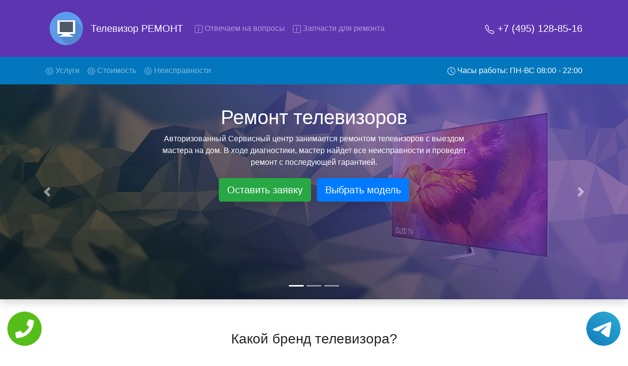

--- FILE ---
content_type: text/html; charset=UTF-8
request_url: https://tv-remonts.ru/
body_size: 21656
content:
<!DOCTYPE html>
<html lang="ru">
<head>
    <meta charset="UTF-8">
    <meta name="viewport" content="width=device-width, initial-scale=1.0">
    <title>Ремонт телевизоров в Москве и области</title>
    <meta name="description" content="Срочный ремонт телевизора в Москве — оставьте заявку на сайте с указанием неисправности и получите до 10% скидки! Бесплатная диагностика и консультация. Гарантия от 12 месяцев. Выезд мастера на дом">
    <meta property="og:title" content="Ремонт телевизоров в Москве и области"/>
    <meta property="og:description" content="Срочный ремонт телевизора в Москве — оставьте заявку на сайте с указанием неисправности и получите до 10% скидки! Бесплатная диагностика и консультация. Гарантия от 12 месяцев. Выезд мастера на дом"/>
    <meta property="og:site_name" content="Телевизор ремонт">
    <meta property="og:image" content="/img/slide/back_1.jpg"/>
    <meta property="og:type" content="website"/>
    <meta property="og:url" content="https://tv-remonts.ru/">
    <link rel="icon" type="image/png" href="/img/favicon.png" />
    <!-- CSS only -->
    <link rel="stylesheet" href="https://stackpath.bootstrapcdn.com/bootstrap/4.5.0/css/bootstrap.min.css" integrity="sha384-9aIt2nRpC12Uk9gS9baDl411NQApFmC26EwAOH8WgZl5MYYxFfc+NcPb1dKGj7Sk" crossorigin="anonymous">
    <link rel="stylesheet" href="/css/styles.css">
    <meta name="yandex-verification" content="27468f82c32e2201" />
    <!-- Global site tag (gtag.js) - Google Analytics -->
<script async src="https://www.googletagmanager.com/gtag/js?id=G-M74PCGVYMR"></script>
<script>
  window.dataLayer = window.dataLayer || [];
  function gtag(){dataLayer.push(arguments);}
  gtag('js', new Date());

  gtag('config', 'G-M74PCGVYMR');
</script>

 
<!-- Yandex.Metrika counter -->
<script type="text/javascript">
    (function(m,e,t,r,i,k,a){
        m[i]=m[i]||function(){(m[i].a=m[i].a||[]).push(arguments)};
        m[i].l=1*new Date();
        for (var j = 0; j < document.scripts.length; j++) {if (document.scripts[j].src === r) { return; }}
        k=e.createElement(t),a=e.getElementsByTagName(t)[0],k.async=1,k.src=r,a.parentNode.insertBefore(k,a)
    })(window, document,'script','https://mc.yandex.ru/metrika/tag.js?id=103574772', 'ym');

    ym(103574772, 'init', {ssr:true, webvisor:true, clickmap:true, ecommerce:"dataLayer", accurateTrackBounce:true, trackLinks:true});
</script>
<noscript><div><img src="https://mc.yandex.ru/watch/103574772" style="position:absolute; left:-9999px;" alt="" /></div></noscript>
<!-- /Yandex.Metrika counter -->

<meta name="yandex-verification" content="8b0e8f4270cface4" />

</head>
<body>
    <div class="tel-buttons">				
	<a href="tel:+74951288516" class="tel-buttons__btn">				
		<svg aria-hidden="true" focusable="false" data-prefix="fas" data-icon="phone" role="img" xmlns="http://www.w3.org/2000/svg" viewBox="0 0 512 512" class="tel-buttons__icon">			
			<path fill="currentColor" d="M493.4 24.6l-104-24c-11.3-2.6-22.9 3.3-27.5 13.9l-48 112c-4.2 9.8-1.4 21.3 6.9 28l60.6 49.6c-36 76.7-98.9 140.5-177.2 177.2l-49.6-60.6c-6.8-8.3-18.2-11.1-28-6.9l-112 48C3.9 366.5-2 378.1.6 389.4l24 104C27.1 504.2 36.7 512 48 512c256.1 0 464-207.5 464-464 0-11.2-7.7-20.9-18.6-23.4z" class=""></path>		
		</svg>			
	</a>				
	<a href="https://t.me/AuthorizedSC" class="tel-buttons__btn tel-buttons__btn--tel">				
		<svg xmlns="http://www.w3.org/2000/svg" data-name="Layer 1" width="70" height="70" viewBox="0 0 33 33"><defs><linearGradient id="a" x1="6.15" x2="26.78" y1="29.42" y2="3.67" gradientUnits="userSpaceOnUse"><stop offset="0" stop-color="#1482c0"/><stop offset="1" stop-color="#29a4d0"/></linearGradient></defs><path d="M16.5 0C25.61 0 33 7.39 33 16.5S25.61 33 16.5 33 0 25.61 0 16.5 7.39 0 16.5 0Zm5.69 23.23c.3-.93 1.73-10.21 1.9-12.04.05-.55-.12-.92-.46-1.09-.41-.2-1.03-.1-1.74.16-.98.35-13.47 5.66-14.19 5.96-.68.29-1.33.61-1.33 1.07 0 .32.19.5.72.69.55.2 1.93.61 2.75.84.79.22 1.68.03 2.18-.28.53-.33 6.68-4.44 7.12-4.8.44-.36.79.1.43.46-.36.36-4.58 4.45-5.13 5.02-.68.69-.2 1.4.26 1.69.52.33 4.24 2.82 4.8 3.22.56.4 1.13.58 1.65.58s.79-.69 1.05-1.48Z" style="fill:url(#a);stroke-width:0"/></svg>			
	</a>				
</div>	
<nav id="topsite" class="navbar navbar-expand-lg navbar-dark bg-deep-purple ">
    <div class="container-xl">
        <img src="/img/logo.png" class="p-3 d-none d-md-block" width="100" alt="logo">
        <a class="d-block navbar-brand" href="/">Телевизор РЕМОНТ</a>
        <button class="navbar-toggler" type="button" data-toggle="collapse" data-target="#navbarsExample07" aria-controls="navbarsExample07" aria-expanded="false" aria-label="Toggle navigation">
            <span class="navbar-toggler-icon"></span>
        </button>
        <a class="lead d-lg-none text-decoration-none" style="color:#fff;" href="tel:+74951288516" rel="nofollow">+7 (495) 128-85-16</a>
        <div class="collapse navbar-collapse" id="navbarsExample07">
            <ul class="navbar-nav mr-auto">
                <li class="nav-item">
                    <a class="nav-link gotoelement" href="#voprosi" rel="nofollow">
                        <svg width="1em" height="1em" viewBox="0 0 16 16" class="bi bi-info-square" fill="currentColor" xmlns="http://www.w3.org/2000/svg">
                        <path fill-rule="evenodd" d="M14 1H2a1 1 0 0 0-1 1v12a1 1 0 0 0 1 1h12a1 1 0 0 0 1-1V2a1 1 0 0 0-1-1zM2 0a2 2 0 0 0-2 2v12a2 2 0 0 0 2 2h12a2 2 0 0 0 2-2V2a2 2 0 0 0-2-2H2z"/>
                        <path d="M8.93 6.588l-2.29.287-.082.38.45.083c.294.07.352.176.288.469l-.738 3.468c-.194.897.105 1.319.808 1.319.545 0 1.178-.252 1.465-.598l.088-.416c-.2.176-.492.246-.686.246-.275 0-.375-.193-.304-.533L8.93 6.588z"/>
                        <circle cx="8" cy="4.5" r="1"/>
                        </svg>
                        Отвечаем на вопросы
                    </a>
                </li>
                <li class="nav-item">
                    <a class="nav-link gotoelement" href="#chtorem" rel="nofollow">
                        <svg width="1em" height="1em" viewBox="0 0 16 16" class="bi bi-info-square" fill="currentColor" xmlns="http://www.w3.org/2000/svg">
                        <path fill-rule="evenodd" d="M14 1H2a1 1 0 0 0-1 1v12a1 1 0 0 0 1 1h12a1 1 0 0 0 1-1V2a1 1 0 0 0-1-1zM2 0a2 2 0 0 0-2 2v12a2 2 0 0 0 2 2h12a2 2 0 0 0 2-2V2a2 2 0 0 0-2-2H2z"/>
                        <path d="M8.93 6.588l-2.29.287-.082.38.45.083c.294.07.352.176.288.469l-.738 3.468c-.194.897.105 1.319.808 1.319.545 0 1.178-.252 1.465-.598l.088-.416c-.2.176-.492.246-.686.246-.275 0-.375-.193-.304-.533L8.93 6.588z"/>
                        <circle cx="8" cy="4.5" r="1"/>
                        </svg>
                        Запчасти для ремонта
                    </a>
                </li>
            </ul>
            <ul class="navbar-nav">
                <li class="nav-item">
                    <a class="nav-link d-none d-lg-block lead active text-decoration-none" href="tel:+74951288516" rel="nofollow">
                        <svg width="1em" height="1em" viewBox="0 0 16 16" class="bi bi-telephone" fill="currentColor" xmlns="http://www.w3.org/2000/svg">
                            <path fill-rule="evenodd" d="M3.925 1.745a.636.636 0 0 0-.951-.059l-.97.97c-.453.453-.62 1.095-.421 1.658A16.47 16.47 0 0 0 5.49 10.51a16.471 16.471 0 0 0 6.196 3.907c.563.198 1.205.032 1.658-.421l.97-.97a.636.636 0 0 0-.06-.951l-2.162-1.682a.636.636 0 0 0-.544-.115l-2.052.513a1.636 1.636 0 0 1-1.554-.43L5.64 8.058a1.636 1.636 0 0 1-.43-1.554l.513-2.052a.636.636 0 0 0-.115-.544L3.925 1.745zM2.267.98a1.636 1.636 0 0 1 2.448.153l1.681 2.162c.309.396.418.913.296 1.4l-.513 2.053a.636.636 0 0 0 .167.604L8.65 9.654a.636.636 0 0 0 .604.167l2.052-.513a1.636 1.636 0 0 1 1.401.296l2.162 1.681c.777.604.849 1.753.153 2.448l-.97.97c-.693.693-1.73.998-2.697.658a17.47 17.47 0 0 1-6.571-4.144A17.47 17.47 0 0 1 .639 4.646c-.34-.967-.035-2.004.658-2.698l.97-.969z"/>
                        </svg>
                        +7 (495) 128-85-16                    </a>
                </li>
            </ul>
        </div>
    </div>
</nav>
<nav class="navbar navbar-expand-lg navbar-dark bg-deep-purple-a d-none d-lg-block sticky-top">
    <div class="container-xl">
        <ul class="navbar-nav mr-auto">
            <li class="nav-item">
                <a class="nav-link gotoelement" href="#uslugi" rel="nofollow">
                    <svg width="1em" height="1em" viewBox="0 0 16 16" class="bi bi-gear" fill="currentColor" xmlns="http://www.w3.org/2000/svg">
                    <path fill-rule="evenodd" d="M8.837 1.626c-.246-.835-1.428-.835-1.674 0l-.094.319A1.873 1.873 0 0 1 4.377 3.06l-.292-.16c-.764-.415-1.6.42-1.184 1.185l.159.292a1.873 1.873 0 0 1-1.115 2.692l-.319.094c-.835.246-.835 1.428 0 1.674l.319.094a1.873 1.873 0 0 1 1.115 2.693l-.16.291c-.415.764.42 1.6 1.185 1.184l.292-.159a1.873 1.873 0 0 1 2.692 1.116l.094.318c.246.835 1.428.835 1.674 0l.094-.319a1.873 1.873 0 0 1 2.693-1.115l.291.16c.764.415 1.6-.42 1.184-1.185l-.159-.291a1.873 1.873 0 0 1 1.116-2.693l.318-.094c.835-.246.835-1.428 0-1.674l-.319-.094a1.873 1.873 0 0 1-1.115-2.692l.16-.292c.415-.764-.42-1.6-1.185-1.184l-.291.159A1.873 1.873 0 0 1 8.93 1.945l-.094-.319zm-2.633-.283c.527-1.79 3.065-1.79 3.592 0l.094.319a.873.873 0 0 0 1.255.52l.292-.16c1.64-.892 3.434.901 2.54 2.541l-.159.292a.873.873 0 0 0 .52 1.255l.319.094c1.79.527 1.79 3.065 0 3.592l-.319.094a.873.873 0 0 0-.52 1.255l.16.292c.893 1.64-.902 3.434-2.541 2.54l-.292-.159a.873.873 0 0 0-1.255.52l-.094.319c-.527 1.79-3.065 1.79-3.592 0l-.094-.319a.873.873 0 0 0-1.255-.52l-.292.16c-1.64.893-3.433-.902-2.54-2.541l.159-.292a.873.873 0 0 0-.52-1.255l-.319-.094c-1.79-.527-1.79-3.065 0-3.592l.319-.094a.873.873 0 0 0 .52-1.255l-.16-.292c-.892-1.64.902-3.433 2.541-2.54l.292.159a.873.873 0 0 0 1.255-.52l.094-.319z"/>
                    <path fill-rule="evenodd" d="M8 5.754a2.246 2.246 0 1 0 0 4.492 2.246 2.246 0 0 0 0-4.492zM4.754 8a3.246 3.246 0 1 1 6.492 0 3.246 3.246 0 0 1-6.492 0z"/>
                    </svg>
                    Услуги <span class="sr-only">(current)</span>
                </a>
            </li>
            <li class="nav-item">
                <a class="nav-link gotoelement" href="#price" rel="nofollow">
                    <svg width="1em" height="1em" viewBox="0 0 16 16" class="bi bi-gear" fill="currentColor" xmlns="http://www.w3.org/2000/svg">
                    <path fill-rule="evenodd" d="M8.837 1.626c-.246-.835-1.428-.835-1.674 0l-.094.319A1.873 1.873 0 0 1 4.377 3.06l-.292-.16c-.764-.415-1.6.42-1.184 1.185l.159.292a1.873 1.873 0 0 1-1.115 2.692l-.319.094c-.835.246-.835 1.428 0 1.674l.319.094a1.873 1.873 0 0 1 1.115 2.693l-.16.291c-.415.764.42 1.6 1.185 1.184l.292-.159a1.873 1.873 0 0 1 2.692 1.116l.094.318c.246.835 1.428.835 1.674 0l.094-.319a1.873 1.873 0 0 1 2.693-1.115l.291.16c.764.415 1.6-.42 1.184-1.185l-.159-.291a1.873 1.873 0 0 1 1.116-2.693l.318-.094c.835-.246.835-1.428 0-1.674l-.319-.094a1.873 1.873 0 0 1-1.115-2.692l.16-.292c.415-.764-.42-1.6-1.185-1.184l-.291.159A1.873 1.873 0 0 1 8.93 1.945l-.094-.319zm-2.633-.283c.527-1.79 3.065-1.79 3.592 0l.094.319a.873.873 0 0 0 1.255.52l.292-.16c1.64-.892 3.434.901 2.54 2.541l-.159.292a.873.873 0 0 0 .52 1.255l.319.094c1.79.527 1.79 3.065 0 3.592l-.319.094a.873.873 0 0 0-.52 1.255l.16.292c.893 1.64-.902 3.434-2.541 2.54l-.292-.159a.873.873 0 0 0-1.255.52l-.094.319c-.527 1.79-3.065 1.79-3.592 0l-.094-.319a.873.873 0 0 0-1.255-.52l-.292.16c-1.64.893-3.433-.902-2.54-2.541l.159-.292a.873.873 0 0 0-.52-1.255l-.319-.094c-1.79-.527-1.79-3.065 0-3.592l.319-.094a.873.873 0 0 0 .52-1.255l-.16-.292c-.892-1.64.902-3.433 2.541-2.54l.292.159a.873.873 0 0 0 1.255-.52l.094-.319z"/>
                    <path fill-rule="evenodd" d="M8 5.754a2.246 2.246 0 1 0 0 4.492 2.246 2.246 0 0 0 0-4.492zM4.754 8a3.246 3.246 0 1 1 6.492 0 3.246 3.246 0 0 1-6.492 0z"/>
                    </svg>
                    Стоимость
                </a>
            </li>
            <li class="nav-item">
                <a class="nav-link gotoelement" href="#neisprav" rel="nofollow">
                    <svg width="1em" height="1em" viewBox="0 0 16 16" class="bi bi-gear" fill="currentColor" xmlns="http://www.w3.org/2000/svg">
                    <path fill-rule="evenodd" d="M8.837 1.626c-.246-.835-1.428-.835-1.674 0l-.094.319A1.873 1.873 0 0 1 4.377 3.06l-.292-.16c-.764-.415-1.6.42-1.184 1.185l.159.292a1.873 1.873 0 0 1-1.115 2.692l-.319.094c-.835.246-.835 1.428 0 1.674l.319.094a1.873 1.873 0 0 1 1.115 2.693l-.16.291c-.415.764.42 1.6 1.185 1.184l.292-.159a1.873 1.873 0 0 1 2.692 1.116l.094.318c.246.835 1.428.835 1.674 0l.094-.319a1.873 1.873 0 0 1 2.693-1.115l.291.16c.764.415 1.6-.42 1.184-1.185l-.159-.291a1.873 1.873 0 0 1 1.116-2.693l.318-.094c.835-.246.835-1.428 0-1.674l-.319-.094a1.873 1.873 0 0 1-1.115-2.692l.16-.292c.415-.764-.42-1.6-1.185-1.184l-.291.159A1.873 1.873 0 0 1 8.93 1.945l-.094-.319zm-2.633-.283c.527-1.79 3.065-1.79 3.592 0l.094.319a.873.873 0 0 0 1.255.52l.292-.16c1.64-.892 3.434.901 2.54 2.541l-.159.292a.873.873 0 0 0 .52 1.255l.319.094c1.79.527 1.79 3.065 0 3.592l-.319.094a.873.873 0 0 0-.52 1.255l.16.292c.893 1.64-.902 3.434-2.541 2.54l-.292-.159a.873.873 0 0 0-1.255.52l-.094.319c-.527 1.79-3.065 1.79-3.592 0l-.094-.319a.873.873 0 0 0-1.255-.52l-.292.16c-1.64.893-3.433-.902-2.54-2.541l.159-.292a.873.873 0 0 0-.52-1.255l-.319-.094c-1.79-.527-1.79-3.065 0-3.592l.319-.094a.873.873 0 0 0 .52-1.255l-.16-.292c-.892-1.64.902-3.433 2.541-2.54l.292.159a.873.873 0 0 0 1.255-.52l.094-.319z"/>
                    <path fill-rule="evenodd" d="M8 5.754a2.246 2.246 0 1 0 0 4.492 2.246 2.246 0 0 0 0-4.492zM4.754 8a3.246 3.246 0 1 1 6.492 0 3.246 3.246 0 0 1-6.492 0z"/>
                    </svg>
                    Неисправности
                </a>
            </li>
        </ul>
        <ul class="navbar-nav" id="topzoneph">
            <li class="nav-item">
                <a class="nav-link text-white" href="tel:+74951288516" rel="nofollow">
                    <svg width="1em" height="1em" viewBox="0 0 16 16" class="bi bi-clock" fill="currentColor" xmlns="http://www.w3.org/2000/svg">
                    <path fill-rule="evenodd" d="M8 15A7 7 0 1 0 8 1a7 7 0 0 0 0 14zm8-7A8 8 0 1 1 0 8a8 8 0 0 1 16 0z"/>
                    <path fill-rule="evenodd" d="M7.5 3a.5.5 0 0 1 .5.5v5.21l3.248 1.856a.5.5 0 0 1-.496.868l-3.5-2A.5.5 0 0 1 7 9V3.5a.5.5 0 0 1 .5-.5z"/>
                    </svg>
                    Часы работы: ПН-ВС 08:00 - 22:00
                </a>
            </li>
            <li class="nav-item d-none" id="phoneskrole">
                <a class="nav-link d-none d-lg-block active text-decoration-none" href="tel:+74951288516" rel="nofollow">
                    <svg width="1em" height="1em" viewBox="0 0 16 16" class="bi bi-telephone" fill="currentColor" xmlns="http://www.w3.org/2000/svg">
                        <path fill-rule="evenodd" d="M3.925 1.745a.636.636 0 0 0-.951-.059l-.97.97c-.453.453-.62 1.095-.421 1.658A16.47 16.47 0 0 0 5.49 10.51a16.471 16.471 0 0 0 6.196 3.907c.563.198 1.205.032 1.658-.421l.97-.97a.636.636 0 0 0-.06-.951l-2.162-1.682a.636.636 0 0 0-.544-.115l-2.052.513a1.636 1.636 0 0 1-1.554-.43L5.64 8.058a1.636 1.636 0 0 1-.43-1.554l.513-2.052a.636.636 0 0 0-.115-.544L3.925 1.745zM2.267.98a1.636 1.636 0 0 1 2.448.153l1.681 2.162c.309.396.418.913.296 1.4l-.513 2.053a.636.636 0 0 0 .167.604L8.65 9.654a.636.636 0 0 0 .604.167l2.052-.513a1.636 1.636 0 0 1 1.401.296l2.162 1.681c.777.604.849 1.753.153 2.448l-.97.97c-.693.693-1.73.998-2.697.658a17.47 17.47 0 0 1-6.571-4.144A17.47 17.47 0 0 1 .639 4.646c-.34-.967-.035-2.004.658-2.698l.97-.969z"/>
                    </svg>
                    +7 (495) 128-85-16                </a>
            </li>
        </ul>
    </div>
</nav>


<div id="carouselExampleIndicators" class="carousel slide slide-main shadow" data-ride="carousel">
    <ol class="carousel-indicators">
        <li data-target="#carouselExampleIndicators" data-slide-to="0" class="active"></li>
        <li data-target="#carouselExampleIndicators" data-slide-to="1"></li>
        <li data-target="#carouselExampleIndicators" data-slide-to="2"></li>
    </ol>
    <div class="carousel-inner">
        <div class="carousel-item active">
            <img src="/img/slide/back_1.jpg" class="d-block w-100" alt="Сервисный центр слайдер">
            <div class="carousel-caption carousel-caption-main">
                <h1>Ремонт телевизоров</h1>
                <p>Авторизованный Сервисный центр занимается ремонтом телевизоров  с выездом мастера на дом. В ходе диагностики, мастер найдет все неисправности и проведет ремонт с последующей гарантией.</p>
                <button type="button" class="btn btn-success m-1 btn-lg shadow" rel="nofollow" data-toggle="modal" data-target="#ModalCenterOrder">Оставить заявку</button>
                <a class="btn btn-primary m-1 btn-lg shadow gotoelement" href="#price" rel="nofollow">Выбрать модель</a>
                <p class="d-block d-md-none lead my-5 p-2">Вызовите мастера на дом в нашем сервисном центре!</p>
                <img class="d-block d-md-none text-center" src="/img/strelka.png" alt="">
            </div>
        </div>
        <div class="carousel-item">
            <img src="/img/slide/back_2.jpg" class="d-block w-100" alt="Сервисный центр слайдер">
            <div class="carousel-caption carousel-caption-main">
                <h2>Ремонт телевизоров  с вывозом в сервис</h2>
                <p>Ремонт телевизоров  с вывозом в сервисный центр и обратно - с помощью нашей бесплатной услуги, специалист заберет Ваш телевизор для дальнейшего более детального ремонта. Оговоренная стоимость ремонта останется неизменно при возвращении видеотехники обратно.</p>
                <button type="button" class="btn btn-success m-1 btn-lg shadow" rel="nofollow" data-toggle="modal" data-target="#ModalCenterOrder">Оставить заявку</button>
                <a class="btn btn-primary m-1 btn-lg shadow gotoelement" href="#price" rel="nofollow">Выбрать модель</a>
            </div>
        </div>
        <div class="carousel-item">
            <img src="/img/slide/back_3.jpg" class="d-block w-100" alt="Сервисный центр слайдер">
            <div class="carousel-caption carousel-caption-main">
                <h2>Ремонт телевизоров  на дому</h2>
                <p>Ремонт телевизоров с выездом на дом мастера - это удобная услуга, поскольку Вы можете в реальном времени видеть что ремонтируют в Вашей технике. Плюс ко всему у мастера всегда с собой все виды инструментов и запчасти для телевизоров , в любом случае ремонт будет проведен тем же днем.</p>
                <button type="button" class="btn btn-success m-1 btn-lg shadow" rel="nofollow" data-toggle="modal" data-target="#ModalCenterOrder">Оставить заявку</button>
                <a class="btn btn-primary m-1 btn-lg shadow gotoelement" href="#price" rel="nofollow">Выбрать модель</a>
            </div>
        </div>
    </div>
    <a class="carousel-control-prev " href="#carouselExampleIndicators" data-slide="prev">
        <span class="carousel-control-prev-icon" aria-hidden="true"></span>
        <span class="sr-only">Предыдущая</span>
    </a>
    <a class="carousel-control-next " href="#carouselExampleIndicators" data-slide="next">
        <span class="carousel-control-next-icon" aria-hidden="true"></span>
        <span class="sr-only">Следующая</span>
    </a>
</div>

        <div class="container my-5">
            <div class="row">
                <div class="col text-center my-3">
                    <h3>Какой бренд телевизора?</h3>
                </div>
            </div>
            <div class="row">
                            <div class="col-md-2 col-4 mt-3 "><a href="/remont-televizorov-a4-tech" title="Ремонт телевизора A4-tech"><img src="/img/thumb2.jpg" data-original="/img/brend/a4-tech.jpg" class="lazy img-thumbnail m-2 p-2 hovercard shadow" alt="Ремонт телевизора a4-tech в Москве и области"></a></div>                <div class="col-md-2 col-4 mt-3 "><a href="/remont-televizorov-acer" title="Ремонт телевизора Acer"><img src="/img/thumb2.jpg" data-original="/img/brend/acer.jpg" class="lazy img-thumbnail m-2 p-2 hovercard shadow" alt="Ремонт телевизора acer в Москве и области"></a></div>                <div class="col-md-2 col-4 mt-3 "><a href="/remont-televizorov-aiwa" title="Ремонт телевизора Aiwa"><img src="/img/thumb2.jpg" data-original="/img/brend/aiwa.jpg" class="lazy img-thumbnail m-2 p-2 hovercard shadow" alt="Ремонт телевизора aiwa в Москве и области"></a></div>                <div class="col-md-2 col-4 mt-3 "><a href="/remont-televizorov-akai" title="Ремонт телевизора Akai"><img src="/img/thumb2.jpg" data-original="/img/brend/akai.jpg" class="lazy img-thumbnail m-2 p-2 hovercard shadow" alt="Ремонт телевизора akai в Москве и области"></a></div>                <div class="col-md-2 col-4 mt-3 "><a href="/remont-televizorov-akira" title="Ремонт телевизора Akira"><img src="/img/thumb2.jpg" data-original="/img/brend/akira.jpg" class="lazy img-thumbnail m-2 p-2 hovercard shadow" alt="Ремонт телевизора akira в Москве и области"></a></div>                <div class="col-md-2 col-4 mt-3 "><a href="/remont-televizorov-aoc" title="Ремонт телевизора Aoc"><img src="/img/thumb2.jpg" data-original="/img/brend/aoc.jpg" class="lazy img-thumbnail m-2 p-2 hovercard shadow" alt="Ремонт телевизора aoc в Москве и области"></a></div>                <div class="col-md-2 col-4 mt-3 "><a href="/remont-televizorov-aquavision" title="Ремонт телевизора Aquavision"><img src="/img/thumb2.jpg" data-original="/img/brend/aquavision.jpg" class="lazy img-thumbnail m-2 p-2 hovercard shadow" alt="Ремонт телевизора aquavision в Москве и области"></a></div>                <div class="col-md-2 col-4 mt-3 "><a href="/remont-televizorov-artel" title="Ремонт телевизора Artel"><img src="/img/thumb2.jpg" data-original="/img/brend/artel.jpg" class="lazy img-thumbnail m-2 p-2 hovercard shadow" alt="Ремонт телевизора artel в Москве и области"></a></div>                <div class="col-md-2 col-4 mt-3 "><a href="/remont-televizorov-asano" title="Ремонт телевизора Asano"><img src="/img/thumb2.jpg" data-original="/img/brend/asano.jpg" class="lazy img-thumbnail m-2 p-2 hovercard shadow" alt="Ремонт телевизора asano в Москве и области"></a></div>                <div class="col-md-2 col-4 mt-3 "><a href="/remont-televizorov-avel" title="Ремонт телевизора Avel"><img src="/img/thumb2.jpg" data-original="/img/brend/avel.jpg" class="lazy img-thumbnail m-2 p-2 hovercard shadow" alt="Ремонт телевизора avel в Москве и области"></a></div>                <div class="col-md-2 col-4 mt-3 "><a href="/remont-televizorov-avis" title="Ремонт телевизора Avis"><img src="/img/thumb2.jpg" data-original="/img/brend/avis.jpg" class="lazy img-thumbnail m-2 p-2 hovercard shadow" alt="Ремонт телевизора avis в Москве и области"></a></div>                <div class="col-md-2 col-4 mt-3 "><a href="/remont-televizorov-baff" title="Ремонт телевизора Baff"><img src="/img/thumb2.jpg" data-original="/img/brend/baff.jpg" class="lazy img-thumbnail m-2 p-2 hovercard shadow" alt="Ремонт телевизора baff в Москве и области"></a></div>                <div class="col-md-2 col-4 mt-3 "><a href="/remont-televizorov-bbk" title="Ремонт телевизора Bbk"><img src="/img/thumb2.jpg" data-original="/img/brend/bbk.jpg" class="lazy img-thumbnail m-2 p-2 hovercard shadow" alt="Ремонт телевизора bbk в Москве и области"></a></div>                <div class="col-md-2 col-4 mt-3 "><a href="/remont-televizorov-benq" title="Ремонт телевизора Benq"><img src="/img/thumb2.jpg" data-original="/img/brend/benq.jpg" class="lazy img-thumbnail m-2 p-2 hovercard shadow" alt="Ремонт телевизора benq в Москве и области"></a></div>                <div class="col-md-2 col-4 mt-3 "><a href="/remont-televizorov-blaupunkt" title="Ремонт телевизора Blaupunkt"><img src="/img/thumb2.jpg" data-original="/img/brend/blaupunkt.jpg" class="lazy img-thumbnail m-2 p-2 hovercard shadow" alt="Ремонт телевизора blaupunkt в Москве и области"></a></div>                <div class="col-md-2 col-4 mt-3 "><a href="/remont-televizorov-bq" title="Ремонт телевизора Bq"><img src="/img/thumb2.jpg" data-original="/img/brend/bq.jpg" class="lazy img-thumbnail m-2 p-2 hovercard shadow" alt="Ремонт телевизора bq в Москве и области"></a></div>                <div class="col-md-2 col-4 mt-3 "><a href="/remont-televizorov-bravis" title="Ремонт телевизора Bravis"><img src="/img/thumb2.jpg" data-original="/img/brend/bravis.jpg" class="lazy img-thumbnail m-2 p-2 hovercard shadow" alt="Ремонт телевизора bravis в Москве и области"></a></div>                <div class="col-md-2 col-4 mt-3 "><a href="/remont-televizorov-centek" title="Ремонт телевизора Centek"><img src="/img/thumb2.jpg" data-original="/img/brend/centek.jpg" class="lazy img-thumbnail m-2 p-2 hovercard shadow" alt="Ремонт телевизора centek в Москве и области"></a></div>                <div class="col-md-2 col-4 mt-3 "><a href="/remont-televizorov-daewoo" title="Ремонт телевизора Daewoo"><img src="/img/thumb2.jpg" data-original="/img/brend/daewoo.jpg" class="lazy img-thumbnail m-2 p-2 hovercard shadow" alt="Ремонт телевизора daewoo в Москве и области"></a></div>                <div class="col-md-2 col-4 mt-3 "><a href="/remont-televizorov-denn" title="Ремонт телевизора Denn"><img src="/img/thumb2.jpg" data-original="/img/brend/denn.jpg" class="lazy img-thumbnail m-2 p-2 hovercard shadow" alt="Ремонт телевизора denn в Москве и области"></a></div>                <div class="col-md-2 col-4 mt-3 "><a href="/remont-televizorov-dexp" title="Ремонт телевизора Dexp"><img src="/img/thumb2.jpg" data-original="/img/brend/dexp.jpg" class="lazy img-thumbnail m-2 p-2 hovercard shadow" alt="Ремонт телевизора dexp в Москве и области"></a></div>                <div class="col-md-2 col-4 mt-3 "><a href="/remont-televizorov-digma" title="Ремонт телевизора Digma"><img src="/img/thumb2.jpg" data-original="/img/brend/digma.jpg" class="lazy img-thumbnail m-2 p-2 hovercard shadow" alt="Ремонт телевизора digma в Москве и области"></a></div>                <div class="col-md-2 col-4 mt-3 "><a href="/remont-televizorov-doffler" title="Ремонт телевизора Doffler"><img src="/img/thumb2.jpg" data-original="/img/brend/doffler.jpg" class="lazy img-thumbnail m-2 p-2 hovercard shadow" alt="Ремонт телевизора doffler в Москве и области"></a></div>                <div class="col-md-2 col-4 mt-3 "><a href="/remont-televizorov-econ" title="Ремонт телевизора Econ"><img src="/img/thumb2.jpg" data-original="/img/brend/econ.jpg" class="lazy img-thumbnail m-2 p-2 hovercard shadow" alt="Ремонт телевизора econ в Москве и области"></a></div>                <div class="col-md-2 col-4 mt-3 "><a href="/remont-televizorov-elgato" title="Ремонт телевизора Elgato"><img src="/img/thumb2.jpg" data-original="/img/brend/elgato.jpg" class="lazy img-thumbnail m-2 p-2 hovercard shadow" alt="Ремонт телевизора elgato в Москве и области"></a></div>                <div class="col-md-2 col-4 mt-3 "><a href="/remont-televizorov-eliteboard" title="Ремонт телевизора Eliteboard"><img src="/img/thumb2.jpg" data-original="/img/brend/eliteboard.jpg" class="lazy img-thumbnail m-2 p-2 hovercard shadow" alt="Ремонт телевизора eliteboard в Москве и области"></a></div>                <div class="col-md-2 col-4 mt-3 "><a href="/remont-televizorov-eplutus" title="Ремонт телевизора Eplutus"><img src="/img/thumb2.jpg" data-original="/img/brend/eplutus.jpg" class="lazy img-thumbnail m-2 p-2 hovercard shadow" alt="Ремонт телевизора eplutus в Москве и области"></a></div>                <div class="col-md-2 col-4 mt-3 "><a href="/remont-televizorov-erisson" title="Ремонт телевизора Erisson"><img src="/img/thumb2.jpg" data-original="/img/brend/erisson.jpg" class="lazy img-thumbnail m-2 p-2 hovercard shadow" alt="Ремонт телевизора erisson в Москве и области"></a></div>                <div class="col-md-2 col-4 mt-3 "><a href="/remont-televizorov-fusion" title="Ремонт телевизора Fusion"><img src="/img/thumb2.jpg" data-original="/img/brend/fusion.jpg" class="lazy img-thumbnail m-2 p-2 hovercard shadow" alt="Ремонт телевизора fusion в Москве и области"></a></div>                <div class="col-md-2 col-4 mt-3 "><a href="/remont-televizorov-gazer" title="Ремонт телевизора Gazer"><img src="/img/thumb2.jpg" data-original="/img/brend/gazer.jpg" class="lazy img-thumbnail m-2 p-2 hovercard shadow" alt="Ремонт телевизора gazer в Москве и области"></a></div>                <div class="col-md-2 col-4 mt-3 "><a href="/remont-televizorov-haier" title="Ремонт телевизора Haier"><img src="/img/thumb2.jpg" data-original="/img/brend/haier.jpg" class="lazy img-thumbnail m-2 p-2 hovercard shadow" alt="Ремонт телевизора haier в Москве и области"></a></div>                <div class="col-md-2 col-4 mt-3 "><a href="/remont-televizorov-harper" title="Ремонт телевизора Harper"><img src="/img/thumb2.jpg" data-original="/img/brend/harper.jpg" class="lazy img-thumbnail m-2 p-2 hovercard shadow" alt="Ремонт телевизора harper в Москве и области"></a></div>                <div class="col-md-2 col-4 mt-3 "><a href="/remont-televizorov-hartens" title="Ремонт телевизора Hartens"><img src="/img/thumb2.jpg" data-original="/img/brend/hartens.jpg" class="lazy img-thumbnail m-2 p-2 hovercard shadow" alt="Ремонт телевизора hartens в Москве и области"></a></div>                <div class="col-md-2 col-4 mt-3 "><a href="/remont-televizorov-hisense" title="Ремонт телевизора Hisense"><img src="/img/thumb2.jpg" data-original="/img/brend/hisense.jpg" class="lazy img-thumbnail m-2 p-2 hovercard shadow" alt="Ремонт телевизора hisense в Москве и области"></a></div>                <div class="col-md-2 col-4 mt-3 "><a href="/remont-televizorov-hitachi" title="Ремонт телевизора Hitachi"><img src="/img/thumb2.jpg" data-original="/img/brend/hitachi.jpg" class="lazy img-thumbnail m-2 p-2 hovercard shadow" alt="Ремонт телевизора hitachi в Москве и области"></a></div>                <div class="col-md-2 col-4 mt-3 "><a href="/remont-televizorov-homsair" title="Ремонт телевизора Homsair"><img src="/img/thumb2.jpg" data-original="/img/brend/homsair.jpg" class="lazy img-thumbnail m-2 p-2 hovercard shadow" alt="Ремонт телевизора homsair в Москве и области"></a></div>
            </div>
            <div class="row">
                <div class="col text-center my-3">
                    <a class="btn btn-primary" data-toggle="collapse" href="#collapsemd2" role="button" aria-expanded="false" aria-controls="collapsemd2">
                    Все бренды
                    </a>
                </div>
            </div>
            <div class="row collapse" id="collapsemd2">
                            <div class="col-md-2 col-4 mt-3 "><a href="/remont-televizorov-horizont" title="Ремонт телевизора Horizont"><img src="/img/thumb2.jpg" data-original="/img/brend/horizont.jpg" class="lazy img-thumbnail m-2 p-2 hovercard shadow" alt="Ремонт телевизора horizont в Москве и области"></a></div>                <div class="col-md-2 col-4 mt-3 "><a href="/remont-televizorov-hyundai" title="Ремонт телевизора Hyundai"><img src="/img/thumb2.jpg" data-original="/img/brend/hyundai.jpg" class="lazy img-thumbnail m-2 p-2 hovercard shadow" alt="Ремонт телевизора hyundai в Москве и области"></a></div>                <div class="col-md-2 col-4 mt-3 "><a href="/remont-televizorov-iiyama" title="Ремонт телевизора Iiyama"><img src="/img/thumb2.jpg" data-original="/img/brend/iiyama.jpg" class="lazy img-thumbnail m-2 p-2 hovercard shadow" alt="Ремонт телевизора iiyama в Москве и области"></a></div>                <div class="col-md-2 col-4 mt-3 "><a href="/remont-televizorov-indigo" title="Ремонт телевизора Indigo"><img src="/img/thumb2.jpg" data-original="/img/brend/indigo.jpg" class="lazy img-thumbnail m-2 p-2 hovercard shadow" alt="Ремонт телевизора indigo в Москве и области"></a></div>                <div class="col-md-2 col-4 mt-3 "><a href="/remont-televizorov-irbis" title="Ремонт телевизора Irbis"><img src="/img/thumb2.jpg" data-original="/img/brend/irbis.jpg" class="lazy img-thumbnail m-2 p-2 hovercard shadow" alt="Ремонт телевизора irbis в Москве и области"></a></div>                <div class="col-md-2 col-4 mt-3 "><a href="/remont-televizorov-jvc" title="Ремонт телевизора Jvc"><img src="/img/thumb2.jpg" data-original="/img/brend/jvc.jpg" class="lazy img-thumbnail m-2 p-2 hovercard shadow" alt="Ремонт телевизора jvc в Москве и области"></a></div>                <div class="col-md-2 col-4 mt-3 "><a href="/remont-televizorov-kivi" title="Ремонт телевизора Kivi"><img src="/img/thumb2.jpg" data-original="/img/brend/kivi.jpg" class="lazy img-thumbnail m-2 p-2 hovercard shadow" alt="Ремонт телевизора kivi в Москве и области"></a></div>                <div class="col-md-2 col-4 mt-3 "><a href="/remont-televizorov-kraft" title="Ремонт телевизора Kraft"><img src="/img/thumb2.jpg" data-original="/img/brend/kraft.jpg" class="lazy img-thumbnail m-2 p-2 hovercard shadow" alt="Ремонт телевизора kraft в Москве и области"></a></div>                <div class="col-md-2 col-4 mt-3 "><a href="/remont-televizorov-leben" title="Ремонт телевизора Leben"><img src="/img/thumb2.jpg" data-original="/img/brend/leben.jpg" class="lazy img-thumbnail m-2 p-2 hovercard shadow" alt="Ремонт телевизора leben в Москве и области"></a></div>                <div class="col-md-2 col-4 mt-3 "><a href="/remont-televizorov-leff" title="Ремонт телевизора Leff"><img src="/img/thumb2.jpg" data-original="/img/brend/leff.jpg" class="lazy img-thumbnail m-2 p-2 hovercard shadow" alt="Ремонт телевизора leff в Москве и области"></a></div>                <div class="col-md-2 col-4 mt-3 "><a href="/remont-televizorov-lg" title="Ремонт телевизора Lg"><img src="/img/thumb2.jpg" data-original="/img/brend/lg.jpg" class="lazy img-thumbnail m-2 p-2 hovercard shadow" alt="Ремонт телевизора lg в Москве и области"></a></div>                <div class="col-md-2 col-4 mt-3 "><a href="/remont-televizorov-loewe" title="Ремонт телевизора Loewe"><img src="/img/thumb2.jpg" data-original="/img/brend/loewe.jpg" class="lazy img-thumbnail m-2 p-2 hovercard shadow" alt="Ремонт телевизора loewe в Москве и области"></a></div>                <div class="col-md-2 col-4 mt-3 "><a href="/remont-televizorov-lumien" title="Ремонт телевизора Lumien"><img src="/img/thumb2.jpg" data-original="/img/brend/lumien.jpg" class="lazy img-thumbnail m-2 p-2 hovercard shadow" alt="Ремонт телевизора lumien в Москве и области"></a></div>                <div class="col-md-2 col-4 mt-3 "><a href="/remont-televizorov-metz" title="Ремонт телевизора Metz"><img src="/img/thumb2.jpg" data-original="/img/brend/metz.jpg" class="lazy img-thumbnail m-2 p-2 hovercard shadow" alt="Ремонт телевизора metz в Москве и области"></a></div>                <div class="col-md-2 col-4 mt-3 "><a href="/remont-televizorov-mystery" title="Ремонт телевизора Mystery"><img src="/img/thumb2.jpg" data-original="/img/brend/mystery.jpg" class="lazy img-thumbnail m-2 p-2 hovercard shadow" alt="Ремонт телевизора mystery в Москве и области"></a></div>                <div class="col-md-2 col-4 mt-3 "><a href="/remont-televizorov-national" title="Ремонт телевизора National"><img src="/img/thumb2.jpg" data-original="/img/brend/national.jpg" class="lazy img-thumbnail m-2 p-2 hovercard shadow" alt="Ремонт телевизора national в Москве и области"></a></div>                <div class="col-md-2 col-4 mt-3 "><a href="/remont-televizorov-nec" title="Ремонт телевизора Nec"><img src="/img/thumb2.jpg" data-original="/img/brend/nec.jpg" class="lazy img-thumbnail m-2 p-2 hovercard shadow" alt="Ремонт телевизора nec в Москве и области"></a></div>                <div class="col-md-2 col-4 mt-3 "><a href="/remont-televizorov-neko" title="Ремонт телевизора Neko"><img src="/img/thumb2.jpg" data-original="/img/brend/neko.jpg" class="lazy img-thumbnail m-2 p-2 hovercard shadow" alt="Ремонт телевизора neko в Москве и области"></a></div>                <div class="col-md-2 col-4 mt-3 "><a href="/remont-televizorov-nesons" title="Ремонт телевизора Nesons"><img src="/img/thumb2.jpg" data-original="/img/brend/nesons.jpg" class="lazy img-thumbnail m-2 p-2 hovercard shadow" alt="Ремонт телевизора nesons в Москве и области"></a></div>                <div class="col-md-2 col-4 mt-3 "><a href="/remont-televizorov-newline" title="Ремонт телевизора Newline"><img src="/img/thumb2.jpg" data-original="/img/brend/newline.jpg" class="lazy img-thumbnail m-2 p-2 hovercard shadow" alt="Ремонт телевизора newline в Москве и области"></a></div>                <div class="col-md-2 col-4 mt-3 "><a href="/remont-televizorov-novex" title="Ремонт телевизора Novex"><img src="/img/thumb2.jpg" data-original="/img/brend/novex.jpg" class="lazy img-thumbnail m-2 p-2 hovercard shadow" alt="Ремонт телевизора novex в Москве и области"></a></div>                <div class="col-md-2 col-4 mt-3 "><a href="/remont-televizorov-olto" title="Ремонт телевизора Olto"><img src="/img/thumb2.jpg" data-original="/img/brend/olto.jpg" class="lazy img-thumbnail m-2 p-2 hovercard shadow" alt="Ремонт телевизора olto в Москве и области"></a></div>                <div class="col-md-2 col-4 mt-3 "><a href="/remont-televizorov-orion" title="Ремонт телевизора Orion"><img src="/img/thumb2.jpg" data-original="/img/brend/orion.jpg" class="lazy img-thumbnail m-2 p-2 hovercard shadow" alt="Ремонт телевизора orion в Москве и области"></a></div>                <div class="col-md-2 col-4 mt-3 "><a href="/remont-televizorov-panasonic" title="Ремонт телевизора Panasonic"><img src="/img/thumb2.jpg" data-original="/img/brend/panasonic.jpg" class="lazy img-thumbnail m-2 p-2 hovercard shadow" alt="Ремонт телевизора panasonic в Москве и области"></a></div>                <div class="col-md-2 col-4 mt-3 "><a href="/remont-televizorov-philips" title="Ремонт телевизора Philips"><img src="/img/thumb2.jpg" data-original="/img/brend/philips.jpg" class="lazy img-thumbnail m-2 p-2 hovercard shadow" alt="Ремонт телевизора philips в Москве и области"></a></div>                <div class="col-md-2 col-4 mt-3 "><a href="/remont-televizorov-polar" title="Ремонт телевизора Polar"><img src="/img/thumb2.jpg" data-original="/img/brend/polar.jpg" class="lazy img-thumbnail m-2 p-2 hovercard shadow" alt="Ремонт телевизора polar в Москве и области"></a></div>                <div class="col-md-2 col-4 mt-3 "><a href="/remont-televizorov-prestigio" title="Ремонт телевизора Prestigio"><img src="/img/thumb2.jpg" data-original="/img/brend/prestigio.jpg" class="lazy img-thumbnail m-2 p-2 hovercard shadow" alt="Ремонт телевизора prestigio в Москве и области"></a></div>                <div class="col-md-2 col-4 mt-3 "><a href="/remont-televizorov-quantum" title="Ремонт телевизора Quantum"><img src="/img/thumb2.jpg" data-original="/img/brend/quantum.jpg" class="lazy img-thumbnail m-2 p-2 hovercard shadow" alt="Ремонт телевизора quantum в Москве и области"></a></div>                <div class="col-md-2 col-4 mt-3 "><a href="/remont-televizorov-ruimatech" title="Ремонт телевизора Ruimatech"><img src="/img/thumb2.jpg" data-original="/img/brend/ruimatech.jpg" class="lazy img-thumbnail m-2 p-2 hovercard shadow" alt="Ремонт телевизора ruimatech в Москве и области"></a></div>                <div class="col-md-2 col-4 mt-3 "><a href="/remont-televizorov-samsung" title="Ремонт телевизора Samsung"><img src="/img/thumb2.jpg" data-original="/img/brend/samsung.jpg" class="lazy img-thumbnail m-2 p-2 hovercard shadow" alt="Ремонт телевизора samsung в Москве и области"></a></div>                <div class="col-md-2 col-4 mt-3 "><a href="/remont-televizorov-samtron" title="Ремонт телевизора Samtron"><img src="/img/thumb2.jpg" data-original="/img/brend/samtron.jpg" class="lazy img-thumbnail m-2 p-2 hovercard shadow" alt="Ремонт телевизора samtron в Москве и области"></a></div>                <div class="col-md-2 col-4 mt-3 "><a href="/remont-televizorov-schaub-lorenz" title="Ремонт телевизора Schaub-lorenz"><img src="/img/thumb2.jpg" data-original="/img/brend/schaub-lorenz.jpg" class="lazy img-thumbnail m-2 p-2 hovercard shadow" alt="Ремонт телевизора schaub-lorenz в Москве и области"></a></div>                <div class="col-md-2 col-4 mt-3 "><a href="/remont-televizorov-sharp" title="Ремонт телевизора Sharp"><img src="/img/thumb2.jpg" data-original="/img/brend/sharp.jpg" class="lazy img-thumbnail m-2 p-2 hovercard shadow" alt="Ремонт телевизора sharp в Москве и области"></a></div>                <div class="col-md-2 col-4 mt-3 "><a href="/remont-televizorov-shivaki" title="Ремонт телевизора Shivaki"><img src="/img/thumb2.jpg" data-original="/img/brend/shivaki.jpg" class="lazy img-thumbnail m-2 p-2 hovercard shadow" alt="Ремонт телевизора shivaki в Москве и области"></a></div>                <div class="col-md-2 col-4 mt-3 "><a href="/remont-televizorov-sim2" title="Ремонт телевизора Sim2"><img src="/img/thumb2.jpg" data-original="/img/brend/sim2.jpg" class="lazy img-thumbnail m-2 p-2 hovercard shadow" alt="Ремонт телевизора sim2 в Москве и области"></a></div>                <div class="col-md-2 col-4 mt-3 "><a href="/remont-televizorov-skyline" title="Ремонт телевизора Skyline"><img src="/img/thumb2.jpg" data-original="/img/brend/skyline.jpg" class="lazy img-thumbnail m-2 p-2 hovercard shadow" alt="Ремонт телевизора skyline в Москве и области"></a></div>                <div class="col-md-2 col-4 mt-3 "><a href="/remont-televizorov-skyworth" title="Ремонт телевизора Skyworth"><img src="/img/thumb2.jpg" data-original="/img/brend/skyworth.jpg" class="lazy img-thumbnail m-2 p-2 hovercard shadow" alt="Ремонт телевизора skyworth в Москве и области"></a></div>                <div class="col-md-2 col-4 mt-3 "><a href="/remont-televizorov-sony" title="Ремонт телевизора Sony"><img src="/img/thumb2.jpg" data-original="/img/brend/sony.jpg" class="lazy img-thumbnail m-2 p-2 hovercard shadow" alt="Ремонт телевизора sony в Москве и области"></a></div>                <div class="col-md-2 col-4 mt-3 "><a href="/remont-televizorov-soundmax" title="Ремонт телевизора Soundmax"><img src="/img/thumb2.jpg" data-original="/img/brend/soundmax.jpg" class="lazy img-thumbnail m-2 p-2 hovercard shadow" alt="Ремонт телевизора soundmax в Москве и области"></a></div>                <div class="col-md-2 col-4 mt-3 "><a href="/remont-televizorov-starwind" title="Ремонт телевизора Starwind"><img src="/img/thumb2.jpg" data-original="/img/brend/starwind.jpg" class="lazy img-thumbnail m-2 p-2 hovercard shadow" alt="Ремонт телевизора starwind в Москве и области"></a></div>                <div class="col-md-2 col-4 mt-3 "><a href="/remont-televizorov-supra" title="Ремонт телевизора Supra"><img src="/img/thumb2.jpg" data-original="/img/brend/supra.jpg" class="lazy img-thumbnail m-2 p-2 hovercard shadow" alt="Ремонт телевизора supra в Москве и области"></a></div>                <div class="col-md-2 col-4 mt-3 "><a href="/remont-televizorov-suzuki" title="Ремонт телевизора Suzuki"><img src="/img/thumb2.jpg" data-original="/img/brend/suzuki.jpg" class="lazy img-thumbnail m-2 p-2 hovercard shadow" alt="Ремонт телевизора suzuki в Москве и области"></a></div>                <div class="col-md-2 col-4 mt-3 "><a href="/remont-televizorov-tcl" title="Ремонт телевизора Tcl"><img src="/img/thumb2.jpg" data-original="/img/brend/tcl.jpg" class="lazy img-thumbnail m-2 p-2 hovercard shadow" alt="Ремонт телевизора tcl в Москве и области"></a></div>                <div class="col-md-2 col-4 mt-3 "><a href="/remont-televizorov-telefunken" title="Ремонт телевизора Telefunken"><img src="/img/thumb2.jpg" data-original="/img/brend/telefunken.jpg" class="lazy img-thumbnail m-2 p-2 hovercard shadow" alt="Ремонт телевизора telefunken в Москве и области"></a></div>                <div class="col-md-2 col-4 mt-3 "><a href="/remont-televizorov-thomson" title="Ремонт телевизора Thomson"><img src="/img/thumb2.jpg" data-original="/img/brend/thomson.jpg" class="lazy img-thumbnail m-2 p-2 hovercard shadow" alt="Ремонт телевизора thomson в Москве и области"></a></div>                <div class="col-md-2 col-4 mt-3 "><a href="/remont-televizorov-tlk" title="Ремонт телевизора Tlk"><img src="/img/thumb2.jpg" data-original="/img/brend/tlk.jpg" class="lazy img-thumbnail m-2 p-2 hovercard shadow" alt="Ремонт телевизора tlk в Москве и области"></a></div>                <div class="col-md-2 col-4 mt-3 "><a href="/remont-televizorov-toshiba" title="Ремонт телевизора Toshiba"><img src="/img/thumb2.jpg" data-original="/img/brend/toshiba.jpg" class="lazy img-thumbnail m-2 p-2 hovercard shadow" alt="Ремонт телевизора toshiba в Москве и области"></a></div>                <div class="col-md-2 col-4 mt-3 "><a href="/remont-televizorov-triumph-board" title="Ремонт телевизора Triumph-board"><img src="/img/thumb2.jpg" data-original="/img/brend/triumph-board.jpg" class="lazy img-thumbnail m-2 p-2 hovercard shadow" alt="Ремонт телевизора triumph-board в Москве и области"></a></div>                <div class="col-md-2 col-4 mt-3 "><a href="/remont-televizorov-vekta" title="Ремонт телевизора Vekta"><img src="/img/thumb2.jpg" data-original="/img/brend/vekta.jpg" class="lazy img-thumbnail m-2 p-2 hovercard shadow" alt="Ремонт телевизора vekta в Москве и области"></a></div>                <div class="col-md-2 col-4 mt-3 "><a href="/remont-televizorov-viewsonic" title="Ремонт телевизора Viewsonic"><img src="/img/thumb2.jpg" data-original="/img/brend/viewsonic.jpg" class="lazy img-thumbnail m-2 p-2 hovercard shadow" alt="Ремонт телевизора viewsonic в Москве и области"></a></div>                <div class="col-md-2 col-4 mt-3 "><a href="/remont-televizorov-vityas" title="Ремонт телевизора Vityas"><img src="/img/thumb2.jpg" data-original="/img/brend/vityas.jpg" class="lazy img-thumbnail m-2 p-2 hovercard shadow" alt="Ремонт телевизора vityas в Москве и области"></a></div>                <div class="col-md-2 col-4 mt-3 "><a href="/remont-televizorov-vr" title="Ремонт телевизора Vr"><img src="/img/thumb2.jpg" data-original="/img/brend/vr.jpg" class="lazy img-thumbnail m-2 p-2 hovercard shadow" alt="Ремонт телевизора vr в Москве и области"></a></div>                <div class="col-md-2 col-4 mt-3 "><a href="/remont-televizorov-xiaomi" title="Ремонт телевизора Xiaomi"><img src="/img/thumb2.jpg" data-original="/img/brend/xiaomi.jpg" class="lazy img-thumbnail m-2 p-2 hovercard shadow" alt="Ремонт телевизора xiaomi в Москве и области"></a></div>                <div class="col-md-2 col-4 mt-3 "><a href="/remont-televizorov-yuno" title="Ремонт телевизора Yuno"><img src="/img/thumb2.jpg" data-original="/img/brend/yuno.jpg" class="lazy img-thumbnail m-2 p-2 hovercard shadow" alt="Ремонт телевизора yuno в Москве и области"></a></div>
            </div>
            
        </div>
        
<div class="container my-5" id="uslugi">
    <div class="row">
        <div class="col">
            <h3 class="mt-3 mb-4">Ремонт телевизоров  в Москве</h3>
        </div>
    </div>
    <div class="row">
        <div class="col">
            <p>Обращаясь в нашу организацию, будьте уверены на разумные цены по всем видам ремонтных услуг и на фирменные комплектующие от производителя . Стоимость ремонта телевизора  зависит от степени неисправности, так как на устранение простых потребуются считанные минуты, а достаточно сложные поломки иногда требуют от нескольких часов до нескольких рабочих дней . Также цена ремонта влияет на необходимость заменить неисправные узлы и детали..</p>
        </div>
    </div>
    <div class="row">
        <div class="col-md-6 my-3 ">
            <div class="card bg-dark hovercard">
                <img src="/img/usl/1.jpg" class="card-img" alt="Ремонт телевизора ">
                <a href="#" class="text-white" rel="nofollow" data-toggle="modal" data-target="#ModalCenterOrder">
                    <div class="card-img-overlay">
                        <h4 class="card-title pb-lg-3">Ремонт телевизора</h4>
                        <p class="card-text">Мы производим качественный ремонт телевизоров  за короткое время. Вам не придется искать тот или иной инструмент поскольку у наших мастеров всегда с собой в наличии полный инвентарь и все самые неоходимые запчасти для Вашей телевизора. Отремонтируем быстро, качественно и недорого.</p>
                    </div>
                </a>
            </div>
        </div>
        <div class="col-md-6 my-3 ">
            <div class="card bg-dark hovercard">
                <img src="/img/usl/2.jpg" class="card-img" alt="Диагностика телевизора">
                <a href="#" class="text-white" rel="nofollow" data-toggle="modal" data-target="#ModalCenterOrder">
                    <div class="card-img-overlay">
                        <h4 class="card-title pb-lg-3">Диагностика телевизора</h4>
                        <p class="card-text">Перед тем как приступить к ремонту телевизора , специалист обязательно проведет диагностику на бесплатной основе. Что бы быть точно в курсе причины неисправности и в дальнейшем Вам не придется повторно вызывать мастера для поиска других поломок.</p>
                    </div>
                </a>
            </div>
        </div>
        <div class="col-md-6 my-3 ">
            <div class="card bg-dark hovercard">
                <img src="/img/usl/3.jpg" class="card-img" alt="Выезд мастера на дом">
                <a href="#" class="text-white" rel="nofollow" data-toggle="modal" data-target="#ModalCenterOrder">
                    <div class="card-img-overlay">
                        <h4 class="card-title pb-lg-3">Выезд мастера на дом</h4>
                        <p class="card-text">После обсуждения с нашим менеджером всех нюансов, назначается любое удобное для Вас время прибытия специалиста на дом. Услуга бесплатная.</p>
                    </div>
                </a>
            </div>
        </div>
        <div class="col-md-6 my-3 ">
            <div class="card bg-dark hovercard">
                <img src="/img/usl/4.jpg" class="card-img" alt="Недорогие запчасти">
                <a href="#" class="text-white" rel="nofollow" data-toggle="modal" data-target="#ModalCenterOrder">
                    <div class="card-img-overlay">
                        <h4 class="card-title pb-lg-3">Недорогие запчасти</h4>
                        <p class="card-text">Все запчасти которые наша компания предлагает в качестве замены, являются оригинальными от производителя. Нам нет нужды накидывать на них цену, именно поэтому стоимость значительно отличается.</p>
                    </div>
                </a>
            </div>
        </div>
        <div class="col-md-6 my-3 ">
            <div class="card bg-dark hovercard">
                <img src="/img/usl/5.jpg" class="card-img" alt="Недорогой ремонт">
                <a href="#" class="text-white" rel="nofollow" data-toggle="modal" data-target="#ModalCenterOrder">
                    <div class="card-img-overlay">
                        <h4 class="card-title pb-lg-3">Недорогой ремонт</h4>
                        <p class="card-text">Все мастера наши обучены и каждые пол года проходят повышение квалификации, в случае серьезной неисправности возможно потребуется больше времени чем обычно и мастер предложит вариант забрать телевизор в сервис центр.</p>
                    </div>
                </a>
            </div>
        </div>
        <div class="col-md-6 my-3 ">
            <div class="card bg-dark hovercard">
                <img src="/img/usl/6.jpg" class="card-img" alt="Гарантия качества">
                <a href="#" class="text-white" rel="nofollow" data-toggle="modal" data-target="#ModalCenterOrder">
                    <div class="card-img-overlay">
                        <h4 class="card-title pb-lg-3">Гарантия качества</h4>
                        <p class="card-text">После ремонта мастер выдаст гарантии на проделанные работы 2 года. Будьте уверены даже по истечению этого срока Вам еще долгие годы не придется испытывать дискомфорт с появлениями тех или иных проблем.</p>
                    </div>
                </a>
            </div>
        </div>
    </div>
</div>


<div class="paralax-image-1 my-5 shadow">
    <div class="container my-5" id="price">
        <div class="row">
            <div class="col p-4 text-white text-center">
                <h3 class="m-3 p-sm-4">Узнайте стоимость ремонта телевизора </h3>
            </div>
        </div>
        <div class="row">
            <div class="col-12 col-md-6">
                <select class="form-control form-control-lg m-2" id="brendselect">
                <option>Выберите бренд телевизора</option>
                <option value="akai">Akai</option><option value="akira">Akira</option><option value="aquavision">Aquavision</option><option value="bbk">Bbk</option><option value="benq">Benq</option><option value="centek">Centek</option><option value="daewoo">Daewoo</option><option value="denn">Denn</option><option value="digma">Digma</option><option value="doffler">Doffler</option><option value="econ">Econ</option><option value="erisson">Erisson</option><option value="fusion">Fusion</option><option value="haier">Haier</option><option value="harper">Harper</option><option value="hartens">Hartens</option><option value="hisense">Hisense</option><option value="hitachi">Hitachi</option><option value="horizont">Horizont</option><option value="hyundai">Hyundai</option><option value="jvc">Jvc</option><option value="kivi">Kivi</option><option value="lg">Lg</option><option value="loewe">Loewe</option><option value="mystery">Mystery</option><option value="nesons">Nesons</option><option value="olto">Olto</option><option value="orion">Orion</option><option value="panasonic">Panasonic</option><option value="philips">Philips</option><option value="polar">Polar</option><option value="prestigio">Prestigio</option><option value="samsung">Samsung</option><option value="samtron">Samtron</option><option value="sharp">Sharp</option><option value="shivaki">Shivaki</option><option value="skyline">Skyline</option><option value="sony">Sony</option><option value="starwind">Starwind</option><option value="supra">Supra</option><option value="tcl">Tcl</option><option value="telefunken">Telefunken</option><option value="thomson">Thomson</option><option value="vekta">Vekta</option><option value="vityas">Vityas</option><option value="xiaomi">Xiaomi</option>                </select>
            </div>
            <div class="col-12 col-md-6">
                <select class="form-control form-control-lg m-2" id="modelselect">
                <option>Выберите модель телевизора</option>
                </select>
            </div>
        </div>
        <div class="row">
            <div class="col-12 text-center">
                <button type="button" data-toggle="modal" data-target="#ModalCenterOrder" class="btn btn-success btn-lg m-4">Узнать цену ремонта</button>
            </div>
        </div>
    </div>
</div>


<div class="container my-5">
    <div class="row">
        <div class="col-12">
            <h3 class="my-5">Преимущества ремонта телевизора  у нас</h3>
        </div>
    </div>
    <div class="row">
        <div class="col-md-4 col-12">
            <div class="nav flex-column nav-pills m-3" id="v-pills-tab" role="tablist" aria-orientation="vertical">
                <a rel="nofollow" class="nav-link active" id="v-pills-1-tab" data-toggle="pill" href="#v-pills-1" role="tab" aria-controls="v-pills-1" aria-selected="true">Фиксированная цена</a>
                <a rel="nofollow" class="nav-link" id="v-pills-2-tab" data-toggle="pill" href="#v-pills-2" role="tab" aria-controls="v-pills-2" aria-selected="false">Официальные гарантии</a>
                <a rel="nofollow" class="nav-link" id="v-pills-3-tab" data-toggle="pill" href="#v-pills-3" role="tab" aria-controls="v-pills-3" aria-selected="false">Проверенные мастера</a>
                <a rel="nofollow" class="nav-link" id="v-pills-4-tab" data-toggle="pill" href="#v-pills-4" role="tab" aria-controls="v-pills-4" aria-selected="false">Бесплатная консультация</a>
                <a rel="nofollow" class="nav-link" id="v-pills-5-tab" data-toggle="pill" href="#v-pills-5" role="tab" aria-controls="v-pills-5" aria-selected="false">Производим замену комплектаций</a>
            </div>
        </div>
        <div class="col-md-8 col-12">
            <div class="tab-content m-3" id="v-pills-tabContent">
                <div class="tab-pane fade show active p-3 shadow rounded" id="v-pills-1" role="tabpanel" aria-labelledby="v-pills-1-tab">
                    <div class="row">
                        <div class="col-md-3 col-4">
                            <img src="/img/svg/1.svg" class="img-thumbnail m-3 p-3 " alt="Фиксированная цена">
                        </div>
                        <div class="col-md-9 col-8">
                            <p class="m-2">Мы предлагаем Вам прайс где конечная стоимость на ремонт телевизоров  ни при каких условиях не будет изменяться. Так же мастер предоставит полный список замененных запчастей.</p>
                        </div>
                    </div>
                </div>
                <div class="tab-pane fade p-3 shadow rounded" id="v-pills-2" role="tabpanel" aria-labelledby="v-pills-2-tab">
                    <div class="row">
                        <div class="col-md-3 col-4">
                            <img src="/img/svg/2.svg" class="img-thumbnail m-3 p-3 " alt="Официальные гарантии">
                        </div>
                        <div class="col-md-9 col-8">
                            <p class="m-2">Мы предоставляем обширную гарантию на ремонт телевизоров  которая информирует о замене комплектующих, выявлении и полном устранении неисправностей  и включает в себя бесплатное обслуживание на ремонт неисправностей которые проявили себя повторно.</p>
                        </div>
                    </div>
                </div>
                <div class="tab-pane fade p-3 shadow rounded" id="v-pills-3" role="tabpanel" aria-labelledby="v-pills-3-tab">
                    <div class="row">
                        <div class="col-md-3 col-4">
                            <img src="/img/svg/3.svg" class="img-thumbnail m-3 p-3 " alt="Проверенные мастера">
                        </div>
                        <div class="col-md-9 col-8">
                            <p class="m-2">Наши мастера ежегодно повышают квалификацию по профильному производителю, в том числе происходит регулярное изучение новых брендов.</p>
                        </div>
                    </div>
                </div>
                <div class="tab-pane fade p-3 shadow rounded" id="v-pills-4" role="tabpanel" aria-labelledby="v-pills-4-tab">
                    <div class="row">
                        <div class="col-md-3 col-4">
                            <img src="/img/svg/4.svg" class="img-thumbnail m-3 p-3 " alt="Бесплатная консультация">
                        </div>
                        <div class="col-md-9 col-8">
                            <p class="m-2">Не зависимо от времени суток Вы можете задать любой вопрос позвонив по номеру телефона на сайте, отправив заявку с формы или обратный звонок и наши специалисты Вас проконсультируют дав исчерпывающий ответ бесплатно.</p>
                        </div>
                    </div>
                </div>
                <div class="tab-pane fade p-3 shadow rounded" id="v-pills-5" role="tabpanel" aria-labelledby="v-pills-5-tab">
                    <div class="row">
                        <div class="col-md-3 col-4">
                            <img src="/img/svg/5.svg" class="img-thumbnail m-3 p-3 " alt="Производим замену элементов">
                        </div>
                        <div class="col-md-9 col-8">
                            <p class="m-2">Наши мастера производят замену только провереных запчастей от производителей телевизоров , в том числе и ремонтируют их отдельно.</p>
                        </div>
                    </div>
                </div>
            </div>
        </div>
    </div>
</div>

<div class="container my-5">
    <div class="row">
        <div class="col-12">
            <h3 class="my-5">Схема ремонта телевизора </h3>
        </div>
    </div>
    <div class="row">
        <div class="col-md-4 col-12">
            <div class="nav flex-column nav-pills m-3" id="v-pills-tab" role="tablist" aria-orientation="vertical">
                <a rel="nofollow" class="nav-link active" id="v-pills-6-tab" data-toggle="pill" href="#v-pills-6" role="tab" aria-controls="v-pills-6" aria-selected="true">Online-консультация</a>
                <a rel="nofollow" class="nav-link" id="v-pills-7-tab" data-toggle="pill" href="#v-pills-7" role="tab" aria-controls="v-pills-7" aria-selected="false">Выезд инженера</a>
                <a rel="nofollow" class="nav-link" id="v-pills-8-tab" data-toggle="pill" href="#v-pills-8" role="tab" aria-controls="v-pills-8" aria-selected="false">Диагностика и оценка</a>
                <a rel="nofollow" class="nav-link" id="v-pills-9-tab" data-toggle="pill" href="#v-pills-9" role="tab" aria-controls="v-pills-9" aria-selected="false">Согласование цены ремонта</a>
                <a rel="nofollow" class="nav-link" id="v-pills-10-tab" data-toggle="pill" href="#v-pills-10" role="tab" aria-controls="v-pills-10" aria-selected="false">Ремонт техники</a>
            </div>
        </div>
        <div class="col-md-8 col-12">
            <div class="tab-content m-3" id="v-pills-tabContent">
                <div class="tab-pane fade show active p-3 shadow rounded" id="v-pills-6" role="tabpanel" aria-labelledby="v-pills-6-tab">
                    <div class="row">
                        <div class="col-md-3 col-4">
                            <img src="/img/svg/6.svg" class="img-thumbnail m-3 p-3 " alt="Online-консультация">
                        </div>
                        <div class="col-md-9 col-8">
                            <p class="m-2">Вы можете задать любой вопрос по номеру телефона и наши специалисты дадут развернутый ответ в любое время.</p>
                        </div>
                    </div>
                </div>
                <div class="tab-pane fade p-3 shadow rounded" id="v-pills-7" role="tabpanel" aria-labelledby="v-pills-7-tab">
                    <div class="row">
                        <div class="col-md-3 col-4">
                            <img src="/img/svg/7.svg" class="img-thumbnail m-3 p-3 " alt="Выезд инженера">
                        </div>
                        <div class="col-md-9 col-8">
                            <p class="m-2">Мастер выезжает к Вам к тому времени, которое Вы указали при заполнении формы обратной связи либо в случае разговора телефону с нашим специалистом.</p>
                        </div>
                    </div>
                </div>
                <div class="tab-pane fade p-3 shadow rounded" id="v-pills-8" role="tabpanel" aria-labelledby="v-pills-8-tab">
                    <div class="row">
                        <div class="col-md-3 col-4">
                            <img src="/img/svg/8.svg" class="img-thumbnail m-3 p-3 " alt="Диагностика и оценка">
                        </div>
                        <div class="col-md-9 col-8">
                            <p class="m-2">Перед ремонтом телевизора  мастер производит диагностику и оценку комплектующих, после чего Вам предоставляется договор со сроками и стоимостью которая не изменится.</p>
                        </div>
                    </div>
                </div>
                <div class="tab-pane fade p-3 shadow rounded" id="v-pills-9" role="tabpanel" aria-labelledby="v-pills-9-tab">
                    <div class="row">
                        <div class="col-md-3 col-4">
                            <img src="/img/svg/9.svg" class="img-thumbnail m-3 p-3 " alt="Согласование цены ремонта">
                        </div>
                        <div class="col-md-9 col-8">
                            <p class="m-2">Перед тем как приступить к ремонту телевизора  мастер согласует стоимость за предоставление услуги в том числе и за комплектующие если потребуется.</p>
                        </div>
                    </div>
                </div>
                <div class="tab-pane fade p-3 shadow rounded" id="v-pills-10" role="tabpanel" aria-labelledby="v-pills-10-tab">
                    <div class="row">
                        <div class="col-md-3 col-4">
                            <img src="/img/svg/10.svg" class="img-thumbnail m-3 p-3 " alt="Ремонт техники">
                        </div>
                        <div class="col-md-9 col-8">
                            <p class="m-2">В том случае если потребуется ремонт телевизора  за пределами местонахождения клиента - в сервисном центре, то мы предоставляем бесплатную доставку в обе стороны.</p>
                        </div>
                    </div>
                </div>
            </div>
        </div>
    </div>
</div>

<div class="container my-5" id="chtorem">
    <div class="row">
        <div class="col">
            <h3 class="mb-5">Что мы ремонтируем в телевизоровах </h3>
        </div>
    </div>
    <div class="row">
            <div class="col-sm-4 col-md-3 col-6 mb-4">
            <a href="/remont-televizorov-ekran" class=" text-decoration-none text-body">
                <div class="card hovercard bg-deep-purple text-white h-100">
                    <img data-original="/img/uslugi/ekran.jpg" src="/img/thumb.jpg" class="lazy img-thumbnail py-1 px-4 img-fluid" alt="Экран">
                    <div class="card-body">
                        <h5 class="card-title">Экран</h5>
                        <p class="card-text">Ремонт экрана необходим в основном в том случае если появились полосы, желтое пятно, изображение дергается, яркость падает, изображение не цветное или механическое повреждение . Во всех этих случаях стоит вызвать мастера на дом.</p>
                    </div>
                </div>
            </a>
        </div>        <div class="col-sm-4 col-md-3 col-6 mb-4">
            <a href="/remont-televizorov-shleyf" class=" text-decoration-none text-body">
                <div class="card hovercard bg-deep-purple text-white h-100">
                    <img data-original="/img/uslugi/shleyf.jpg" src="/img/thumb.jpg" class="lazy img-thumbnail py-1 px-4 img-fluid" alt="Шлейф матрицы">
                    <div class="card-body">
                        <h5 class="card-title">Шлейф матрицы</h5>
                        <p class="card-text">Причины в том что шлейф матрицы неисправен указывают на искажения картинки, появляются разного вида мерцания на экране, горизонтальные или вертикальные полосы, в некоторых местах рябит. В этих случаях стоит заменить на новый шлейф или отремонтировать его.</p>
                    </div>
                </div>
            </a>
        </div>        <div class="col-sm-4 col-md-3 col-6 mb-4">
            <a href="/remont-televizorov-podsvetka" class=" text-decoration-none text-body">
                <div class="card hovercard bg-deep-purple text-white h-100">
                    <img data-original="/img/uslugi/podsvetka.jpg" src="/img/thumb.jpg" class="lazy img-thumbnail py-1 px-4 img-fluid" alt="Подсветка">
                    <div class="card-body">
                        <h5 class="card-title">Подсветка</h5>
                        <p class="card-text">В частых случаях при включении телевизора издается звук из динамиков, но изображение так и не появляется. В таком случае предстоит ремонт над подсветкой. Причина может быть в обрыве светодиодной ленты, а бывает из за максимальной яркости источники света перегорают.</p>
                    </div>
                </div>
            </a>
        </div>        <div class="col-sm-4 col-md-3 col-6 mb-4">
            <a href="/remont-televizorov-korpus" class=" text-decoration-none text-body">
                <div class="card hovercard bg-deep-purple text-white h-100">
                    <img data-original="/img/uslugi/korpus.jpg" src="/img/thumb.jpg" class="lazy img-thumbnail py-1 px-4 img-fluid" alt="Корпус">
                    <div class="card-body">
                        <h5 class="card-title">Корпус</h5>
                        <p class="card-text">Ремонт или замену корпуса телевизора проводят когда замечаются трещины при падении, царапины или сколы.</p>
                    </div>
                </div>
            </a>
        </div>        <div class="col-sm-4 col-md-3 col-6 mb-4">
            <a href="/remont-televizorov-matplata" class=" text-decoration-none text-body">
                <div class="card hovercard bg-deep-purple text-white h-100">
                    <img data-original="/img/uslugi/matplata.jpg" src="/img/thumb.jpg" class="lazy img-thumbnail py-1 px-4 img-fluid" alt="Материнская плата">
                    <div class="card-body">
                        <h5 class="card-title">Материнская плата</h5>
                        <p class="card-text">Ремонт материнской платы телевизора требуется если не работают порты USB, HDMI, замечаются периодические зависания, сбрасываются настройки, не запоминает каналы.</p>
                    </div>
                </div>
            </a>
        </div>        <div class="col-sm-4 col-md-3 col-6 mb-4">
            <a href="/remont-televizorov-pitanie" class=" text-decoration-none text-body">
                <div class="card hovercard bg-deep-purple text-white h-100">
                    <img data-original="/img/uslugi/pitanie.jpg" src="/img/thumb.jpg" class="lazy img-thumbnail py-1 px-4 img-fluid" alt="Цепь питания">
                    <div class="card-body">
                        <h5 class="card-title">Цепь питания</h5>
                        <p class="card-text">Выход из строя цепи питания телевизора способствуют показания как бездействия, при включении его ничего не происходит, возможно будут гореть индикаторы но экран останется в покое, в большинстве случаев требуется ремонт.</p>
                    </div>
                </div>
            </a>
        </div>        <div class="col-sm-4 col-md-3 col-6 mb-4">
            <a href="/remont-televizorov-knopki" class=" text-decoration-none text-body">
                <div class="card hovercard bg-deep-purple text-white h-100">
                    <img data-original="/img/uslugi/knopki.jpg" src="/img/thumb.jpg" class="lazy img-thumbnail py-1 px-4 img-fluid" alt="Кнопки">
                    <div class="card-body">
                        <h5 class="card-title">Кнопки</h5>
                        <p class="card-text">Замена или ремонт кнопок происходит не быстро и рекомендуем самостоятельно этим не заниматься. Признаки неисправности очевидны, нет реакции на нажатую кнопку либо через раз срабатывает.</p>
                    </div>
                </div>
            </a>
        </div>        <div class="col-sm-4 col-md-3 col-6 mb-4">
            <a href="/remont-televizorov-blockpit" class=" text-decoration-none text-body">
                <div class="card hovercard bg-deep-purple text-white h-100">
                    <img data-original="/img/uslugi/blockpit.jpg" src="/img/thumb.jpg" class="lazy img-thumbnail py-1 px-4 img-fluid" alt="Блок питания">
                    <div class="card-body">
                        <h5 class="card-title">Блок питания</h5>
                        <p class="card-text">Требуется ремонт блока питания если при включении телевизора ничего не происходит либо появляется картинка и тут же гаснет.</p>
                    </div>
                </div>
            </a>
        </div>        <div class="col-sm-4 col-md-3 col-6 mb-4">
            <a href="/remont-televizorov-razyom" class=" text-decoration-none text-body">
                <div class="card hovercard bg-deep-purple text-white h-100">
                    <img data-original="/img/uslugi/razyom.jpg" src="/img/thumb.jpg" class="lazy img-thumbnail py-1 px-4 img-fluid" alt="Разъемы">
                    <div class="card-body">
                        <h5 class="card-title">Разъемы</h5>
                        <p class="card-text">Ремонт или замена разъемом нужна в том случае если при использовании флэшки или подключения сторонней техники ничего не происходит, причин может быть много.</p>
                    </div>
                </div>
            </a>
        </div>        <div class="col-sm-4 col-md-3 col-6 mb-4">
            <a href="/remont-televizorov-dinamiki" class=" text-decoration-none text-body">
                <div class="card hovercard bg-deep-purple text-white h-100">
                    <img data-original="/img/uslugi/dinamiki.jpg" src="/img/thumb.jpg" class="lazy img-thumbnail py-1 px-4 img-fluid" alt="Динамики">
                    <div class="card-body">
                        <h5 class="card-title">Динамики</h5>
                        <p class="card-text">Если при просмотре телевизора нет звука, стоит произвести ремонт динамиков, возможно отошел контакт или при падении повредилась мембрана.</p>
                    </div>
                </div>
            </a>
        </div>        <div class="col-sm-4 col-md-3 col-6 mb-4">
            <a href="/remont-televizorov-pereproshifka" class=" text-decoration-none text-body">
                <div class="card hovercard bg-deep-purple text-white h-100">
                    <img data-original="/img/uslugi/pereproshifka.jpg" src="/img/thumb.jpg" class="lazy img-thumbnail py-1 px-4 img-fluid" alt="Перепрошивка">
                    <div class="card-body">
                        <h5 class="card-title">Перепрошивка</h5>
                        <p class="card-text">Частая проблема когда прошивка "слетает" и после чего телевизор не реагирует ни на какие-либо нажатия кнопок или перезагрузок. В этом случае стоит поставить прошивку новой версии или актуальную для вашего телевизора.</p>
                    </div>
                </div>
            </a>
        </div>        <div class="col-sm-4 col-md-3 col-6 mb-4">
            <a href="/remont-televizorov-antenna" class=" text-decoration-none text-body">
                <div class="card hovercard bg-deep-purple text-white h-100">
                    <img data-original="/img/uslugi/antenna.jpg" src="/img/thumb.jpg" class="lazy img-thumbnail py-1 px-4 img-fluid" alt="Антенна">
                    <div class="card-body">
                        <h5 class="card-title">Антенна</h5>
                        <p class="card-text">Причины почему антенна неисправна, это обрыв или замыкание кабеля, поврежден усилитель ресивер, гнездо для штекера повреждено.</p>
                    </div>
                </div>
            </a>
        </div>    </div>
</div>

<div class="container my-5" id="neisprav">
    <div class="row">
        <div class="col">
            <h3 class="mb-5">Частые неисправности телевизоров </h3>
        </div>
    </div>
    <div class="row">
        <div class="col-md-9 col-12">
            <div class="row">
                
                        <div class="col-md-4 col-6 mb-4">
            <a href="/remont-televizorov-nerapotayet" class="text-decoration-none text-body">
                <div class="card hovercard h-100">
                    <img data-original="/img/neisprav/nerapotayet.jpg" src="/img/thumb.jpg" class="lazy card-img-top p-3" alt="Не работает">
                    <div class="card-body">
                        <h5 class="card-title">Не работает</h5>
                        <p class="card-text">Возможно не подключен силовой кабель,то нужно просто вставить в розетку. В противном случае это может быть и неисправность в подсветке экрана и потребуется ее ремонт либо замена.</p>
                    </div>
                </div>
            </a>
        </div>
        <div class="col-md-4 col-6 mb-4">
            <a href="/remont-televizorov-nevlkuchaetsya" class="text-decoration-none text-body">
                <div class="card hovercard h-100">
                    <img data-original="/img/neisprav/nevlkuchaetsya.jpg" src="/img/thumb.jpg" class="lazy card-img-top p-3" alt="Не включается">
                    <div class="card-body">
                        <h5 class="card-title">Не включается</h5>
                        <p class="card-text">Если телевизор не включается и ни на что не реагирует, индикаторы и экран не подают признаков жизни? Возможно сгорел блок питания или материнская плата</p>
                    </div>
                </div>
            </a>
        </div>
        <div class="col-md-4 col-6 mb-4">
            <a href="/remont-televizorov-samvikluchyaetsya" class="text-decoration-none text-body">
                <div class="card hovercard h-100">
                    <img data-original="/img/neisprav/samvikluchyaetsya.jpg" src="/img/thumb.jpg" class="lazy card-img-top p-3" alt="Сам выключается">
                    <div class="card-body">
                        <h5 class="card-title">Сам выключается</h5>
                        <p class="card-text">Не редкое явление, причины тому могут быть сломанная кнопка выключения, скачки электроэнергии или пробитый кабель питания  </p>
                    </div>
                </div>
            </a>
        </div>
        <div class="col-md-4 col-6 mb-4">
            <a href="/remont-televizorov-polosi" class="text-decoration-none text-body">
                <div class="card hovercard h-100">
                    <img data-original="/img/neisprav/polosi.jpg" src="/img/thumb.jpg" class="lazy card-img-top p-3" alt="Полосы на экране">
                    <div class="card-body">
                        <h5 class="card-title">Полосы на экране</h5>
                        <p class="card-text">Чаще всего они образуются в следствии падения или резких скачком напряжения. Когда матрица вышла из строя, с ремонтов не стоит затягивать</p>
                    </div>
                </div>
            </a>
        </div>
        <div class="col-md-4 col-6 mb-4">
            <a href="/remont-televizorov-pyatna" class="text-decoration-none text-body">
                <div class="card hovercard h-100">
                    <img data-original="/img/neisprav/pyatna.jpg" src="/img/thumb.jpg" class="lazy card-img-top p-3" alt="Пятна на экране">
                    <div class="card-body">
                        <h5 class="card-title">Пятна на экране</h5>
                        <p class="card-text">Если сильно надавить на экран то появится пятно, бывает если система не герметичная то и влага разрушает матрицу попадая путем разлитого чая.</p>
                    </div>
                </div>
            </a>
        </div>
        <div class="col-md-4 col-6 mb-4">
            <a href="/remont-televizorov-netzvuka" class="text-decoration-none text-body">
                <div class="card hovercard h-100">
                    <img data-original="/img/neisprav/netzvuka.jpg" src="/img/thumb.jpg" class="lazy card-img-top p-3" alt="Нет звука">
                    <div class="card-body">
                        <h5 class="card-title">Нет звука</h5>
                        <p class="card-text">Если нет звука в телевизоре, то причина может быть слабым контактом между динамиками и материнской платой</p>
                    </div>
                </div>
            </a>
        </div>
        <div class="col-md-4 col-6 mb-4">
            <a href="/remont-televizorov-netizo" class="text-decoration-none text-body">
                <div class="card hovercard h-100">
                    <img data-original="/img/neisprav/netizo.jpg" src="/img/thumb.jpg" class="lazy card-img-top p-3" alt="Нет изображения">
                    <div class="card-body">
                        <h5 class="card-title">Нет изображения</h5>
                        <p class="card-text">Возможно вышла из строя лампа или подсветка телевизора, что может спровоцировать дополнительно поломке блока питания.</p>
                    </div>
                </div>
            </a>
        </div>
        <div class="col-md-4 col-6 mb-4">
            <a href="/remont-televizorov-mertsayet" class="text-decoration-none text-body">
                <div class="card hovercard h-100">
                    <img data-original="/img/neisprav/mertsayet.jpg" src="/img/thumb.jpg" class="lazy card-img-top p-3" alt="Мерцает экран">
                    <div class="card-body">
                        <h5 class="card-title">Мерцает экран</h5>
                        <p class="card-text">Попробуйте вынуть кабель, если на экране появится "потерян сигнал" без помех значит проблема в нем или спутниковом конвертере.</p>
                    </div>
                </div>
            </a>
        </div>
        <div class="col-md-4 col-6 mb-4">
            <a href="/remont-televizorov-netsignala" class="text-decoration-none text-body">
                <div class="card hovercard h-100">
                    <img data-original="/img/neisprav/netsignala.jpg" src="/img/thumb.jpg" class="lazy card-img-top p-3" alt="Нет сигнала">
                    <div class="card-body">
                        <h5 class="card-title">Нет сигнала</h5>
                        <p class="card-text">Если кабель подсоединен к телевизору а сигнал все равно нет, значит он поврежден либо проблемы с ресивером. Повреждения могут быть разными - неисправен разъем, перегорела плата или слетела прошивка</p>
                    </div>
                </div>
            </a>
        </div>
        <div class="col-md-4 col-6 mb-4">
            <a href="/remont-televizorov-nevodotustroystva" class="text-decoration-none text-body">
                <div class="card hovercard h-100">
                    <img data-original="/img/neisprav/nevodotustroystva.jpg" src="/img/thumb.jpg" class="lazy card-img-top p-3" alt="Не видит устройства">
                    <div class="card-body">
                        <h5 class="card-title">Не видит устройства</h5>
                        <p class="card-text">Если телевизор не видит USB устройства, то нужно обратиться к специалисту, скорее всего разъем не исправен и сама проблема кроется в материнской плате</p>
                    </div>
                </div>
            </a>
        </div>
        <div class="col-md-4 col-6 mb-4">
            <a href="/remont-televizorov-ryab" class="text-decoration-none text-body">
                <div class="card hovercard h-100">
                    <img data-original="/img/neisprav/ryab.jpg" src="/img/thumb.jpg" class="lazy card-img-top p-3" alt="Рябь на экране">
                    <div class="card-body">
                        <h5 class="card-title">Рябь на экране</h5>
                        <p class="card-text">При просмотре телевизора рябит экран, тут скорее всего дело в проводе который уже испорчен или расшатанные разъемы </p>
                    </div>
                </div>
            </a>
        </div>
        <div class="col-md-4 col-6 mb-4">
            <a href="/remont-televizorov-nelovitkanali" class="text-decoration-none text-body">
                <div class="card hovercard h-100">
                    <img data-original="/img/neisprav/nelovitkanali.jpg" src="/img/thumb.jpg" class="lazy card-img-top p-3" alt="Не ловит каналалы">
                    <div class="card-body">
                        <h5 class="card-title">Не ловит каналалы</h5>
                        <p class="card-text">Наиболее частая причина если телевизор не ловит каналы может - слетела прошивка на вашей видеотехнике и ее просто необходимо заменить на новую</p>
                    </div>
                </div>
            </a>
        </div>
                
            </div>
        </div>
        <div class="col-md-3 col-12">
            <div class="row sticky-top" style="top:4em; z-index: 100;">
                <div class="col-12 mb-4 ">
                    <div class="card text-center shadow bg-deep-purple text-white">
                        <div class="card-body">
                            <h5 class="card-title">Не нашли свою неисправность или появились вопросы?</h5>
                            <p class="card-text">Позвоните нам!</p>
                            <a href="tel:+74951288516" class="btn btn-outline-light" rel="nofollow">+7 (495) 128-85-16</a>
                        </div>
                    </div>
                </div>
                <div class="col-12 mb-4">
                    <div class="card text-center shadow">
                        <div class="card-body">
                            <h5 class="card-title">Заказать звонок</h5>
                            <form action="/order.php" method="POST" id="formid3">
                                <input type="hidden" value="523cdc07e6d0681714f02a0d41daf35dfdadd478" name="token">
                                <input type="hidden" value="" name="uri">
                                <input type="hidden" value="74951288516" name="sitephone">
                                <div class="form-group">
                                    <label for="firstname1">Ваше имя</label>
                                    <input type="text" name="firstname" class="form-control" id="firstname1" required>
                                </div>
                                <div class="form-group">
                                    <label for="phoneInput1">Телефон</label>
                                    <input type="phone" name="phone" class="form-control" id="phoneInput1" required>
                                </div>
                                <div class="form-group form-check small">
                                    <input type="checkbox" class="form-check-input" id="policyCheck2" checked required>
                                    <label class="form-check-label" for="policyCheck2">Соглашаюсь с <a href="/policy.php" rel="nofollow">политикой конфиденциальности</a></label>
                                </div>
                                <div class="error"></div>
                                <button type="submit" class="btn btn-primary">Отправить</button>
                            </form>
                        </div>
                    </div>
                </div>
            </div>
        </div>
        
    </div>

</div>


<div class="container my-5">
    <div class="row">
        <div class="col">
            <h3 class="mb-5">Популярные вопросы по ремонту телевизоров </h3>
        </div>
    </div>
    <div class="row">
        <div class="col-md-8 col-12">
            <div class="accordion mb-3" id="accordiona">
                <div class="card">
                    <div class="card-header" id="heading1" data-toggle="collapse" data-target="#collapse1" aria-expanded="true" aria-controls="collapse1">
                        <h5 class="mb-0">
                        Как выяснить - является ли случай гаратийным?
                        </h5>
                    </div>
                    <div id="collapse1" class="collapse show" aria-labelledby="heading1" data-parent="#accordiona">
                        <div class="card-body">
                        Обычно в гарантийном талоне указаны поломки, которые являются гарантийными. В любом случае сначала обратите внимание на возраст телевизора — гарантийный срок мог уже истечь. И да — гарантии точно нет на механические повреждения, нанесенные благодаря неправильной эксплуатации телевизора.                        
                        </div>
                    </div>
                </div>
                <div class="card">
                    <div class="card-header" id="heading2" data-toggle="collapse" data-target="#collapse2" aria-expanded="true" aria-controls="collapse2">
                        <h5 class="mb-0">
                        На какой ремонт дается гарантия? А на что нет?
                        </h5>
                    </div>
                    <div id="collapse2" class="collapse" aria-labelledby="heading2" data-parent="#accordiona">
                        <div class="card-body">
                        На все услуги мастера дается гарантия до двух лет, кроме чистки. Отдельно идет гарантия на запчасти. В случае поломки из-за брака новой детали, мастер приедет и заменит ее на новую, а оплатит все производитель.
                        </div>
                    </div>
                </div>
                <div class="card">
                    <div class="card-header" id="heading3" data-toggle="collapse" data-target="#collapse3" aria-expanded="true" aria-controls="collapse3">
                        <h5 class="mb-0">
                        У вас бесплатная диагностика?
                        </h5>
                    </div>
                    <div id="collapse3" class="collapse" aria-labelledby="heading3" data-parent="#accordiona">
                        <div class="card-body">
                        Да, если вы соглашаетесь на ремонт. Если нет, то 500 рублей
                        </div>
                    </div>
                </div>
                <div class="card">
                    <div class="card-header" id="heading4" data-toggle="collapse" data-target="#collapse4" aria-expanded="true" aria-controls="collapse4">
                        <h5 class="mb-0">
                        Вы используете профессиональное оборудование?
                        </h5>
                    </div>
                    <div id="collapse4" class="collapse" aria-labelledby="heading4" data-parent="#accordiona">
                        <div class="card-body">
                        Да, если учитывать, что в ремонте телевизора не так много и нужно — программатор и специфические ключи. В остальном набор инструментов стандартный.
                        </div>
                    </div>
                </div>
                <div class="card">
                    <div class="card-header" id="heading5" data-toggle="collapse" data-target="#collapse5" aria-expanded="true" aria-controls="collapse5">
                        <h5 class="mb-0">
                        Как оплатить ремонт?
                        </h5>
                    </div>
                    <div id="collapse5" class="collapse" aria-labelledby="heading5" data-parent="#accordiona">
                        <div class="card-body">
                        Вы можете оплатить услуги наличными, картой или банковским переводом — выбор за вами.
                        </div>
                    </div>
                </div>
            </div>
        </div>
        <div class="col-md-4 col-12">
            <div class="row">
                <div class="col-12 mb-4">
                    <div class="card text-center shadow bg-deep-purple text-white">
                        <div class="card-body">
                            <h5 class="card-title">Не нашли свою поломку или появились вопросы?</h5>
                            <p class="card-text">Позвоните нам!</p>
                            <a href="tel:+74951288516" class="btn btn-outline-light" rel="nofollow">+7 (495) 128-85-16</a>
                        </div>
                    </div>
                </div>
                <div class="col-12 mb-4">
                    <div class="card text-center shadow">
                        <div class="card-body">
                            <h5 class="card-title">Заказ звонка</h5>
                            <form action="/order.php" method="POST" id="formid2">
                                <input type="hidden" value="523cdc07e6d0681714f02a0d41daf35dfdadd478" name="token">
                                <input type="hidden" value="" name="uri">
                                <input type="hidden" value="74951288516" name="sitephone">
                                <div class="form-group">
                                    <input type="text" name="firstname" class="form-control" required placeholder="Ваше имя">
                                </div>
                                <div class="form-group">
                                    <input type="phone" name="phone" class="form-control" required placeholder="Телефон">
                                </div>
                                <div class="form-group form-check small">
                                    <input type="checkbox" class="form-check-input" id="policyCheck1" checked required>
                                    <label class="form-check-label" for="policyCheck1">Соглашаюсь с <a href="/policy.php" rel="nofollow">политикой конфиденциальности</a></label>
                                </div>
                                <div class="error py-1"></div>
                                <button type="submit" class="btn btn-primary">Отправить</button>
                            </form>
                        </div>
                    </div>
                </div>
            </div>
        </div>
    </div>
</div>

<div class="container my-5" id="voprosi">
    <div class="row">
        <div class="col-md-6 col-12">
            <div class="row">
                <div class="col-12 mb-3">
                    <h3>Оставьте комментарий по ремонту телевизоров </h3>
                </div>
                <div class="col-12">
                    <div class="card mb-3 shadow">
                        <div class="card-header bg-transparent ">Игорь Осипов</div>
                        <div class="card-body ">
                            <p class="card-text">Вызвал мастера поскольку телевизор включался, но картинка не появлялась, Приехал быстро в течении часа. После тщательной диагностики оказалось что перегорела подсветка. В рабочее состояние привели за 20 минут за разумную цену, спасибо.</p>
                        </div>
                        <div class="card-footer bg-transparent "> 23.06.2025 Москва</div>
                    </div>
                </div>
                <div class="col-12">
                    <div class="card mb-3 shadow">
                        <div class="card-header bg-transparent ">Антон Давыдов</div>
                        <div class="card-body ">
                            <p class="card-text">Часто пользуюсь флешками или жестким диском для просмотра на телевизоре. В последнее время на половине просмотра все слетало или вообще не возможно было воспроизвести через накопители. Вызвал мастера через эту компанию, ремонт обошелся недорого и быстро.</p>
                        </div>
                        <div class="card-footer bg-transparent "> 11.07.2025 Химки</div>
                    </div>
                </div>
            </div>
        </div>
        <div class="col-md-6 col-12">
            <div class="row">
                <div class="col-12 mb-3">
                    <h3>Отзывы о ремонте телевизоров </h3>
                </div>
                <div class="col">
                    <div id="carouselExampleIndicators1" class="carousel slide" data-ride="carousel">
                        <ol class="carousel-indicators">
                            <li data-target="#carouselExampleIndicators1" data-slide-to="0" class="active"></li>
                            <li data-target="#carouselExampleIndicators1" data-slide-to="1"></li>
                            <li data-target="#carouselExampleIndicators1" data-slide-to="2"></li>
                        </ol>
                        <div class="carousel-inner">
                            <div class="carousel-item active ">
                                <div class="card mb-3 bg-deep-purple text-white ">
                                    <div class="card-header bg-transparent ">Геннадий Дарчук</div>
                                    <div class="card-body ">
                                        <p class="card-text px-5">Отвозили с супругой старый телевизор на дачу с помощью компании грузоперевозок. По началу было все нормально как и всего, но через какое то время телевизор начал сам произвольно выключаться. Вызвали мастера поскольку самостоятельно трудно проблему найти. После диагностики выяснилось что кнопка выключения была повреждена, мастер ее заменил на новую теперь все в порядке. </p>
                                    </div>
                                    <div class="card-footer bg-transparent "> 26.03.2025 Москва</div>
                                </div>
                            </div>
                            <div class="carousel-item ">
                                <div class="card mb-3 bg-deep-purple text-white">
                                    <div class="card-header bg-transparent ">Анна </div>
                                    <div class="card-body ">
                                        <p class="card-text px-5">У меня на кухне стоит маленький старый телевизор, но цветной. Уже долгое время на экране висят полосы и постоянная рябь. Думала свыкнусь, но не возможно так смотреть. Нашла эту организацию в интернете и по телефону оставила заявку. Спустя пол часа приехал мастер, осмотрел, сказал что все детали для замены есть ничего искать не надо. Через пол часа телевизор был как новый, Спасибо.</p>
                                    </div>
                                    <div class="card-footer bg-transparent "> 10.05.2025 Красногорск</div>
                                </div>
                            </div>
                            <div class="carousel-item ">
                                <div class="card mb-3 bg-deep-purple text-white">
                                    <div class="card-header bg-transparent ">Оксана</div>
                                    <div class="card-body ">
                                        <p class="card-text px-5">Пропал звук в телевизоре, на увеличение громкости ничего не происходит, думала уже выбросить, но муж вовремя остановил и мы обратились в вашу компанию. Приехал мастер и после диагностики сказал что это проблема в плохих контактах, на ремонт много времени не заняло, но мы решили все таки старые колонки заменить на новые, благо у специалиста были в наличии. Спасибо </p>
                                    </div>
                                    <div class="card-footer bg-transparent "> 21.11.2025 Балашиха</div>
                                </div>
                            </div>
                            
                        </div>
                        <a class="carousel-control-prev" href="#carouselExampleIndicators1" role="button" data-slide="prev">
                            <span class="carousel-control-prev-icon" aria-hidden="true"></span>
                            <span class="sr-only">Previous</span>
                        </a>
                        <a class="carousel-control-next" href="#carouselExampleIndicators1" role="button" data-slide="next">
                            <span class="carousel-control-next-icon" aria-hidden="true"></span>
                            <span class="sr-only">Next</span>
                        </a>
                    </div>
                </div>
            </div>
            <div class="row">
                <div class="col-12 mb-4">
                        <div class="card shadow">
                            <div class="card-body">
                            <form action="/order.php" method="POST" id="formid4">
                                <input type="hidden" value="523cdc07e6d0681714f02a0d41daf35dfdadd478" name="token">
                                <input type="hidden" value="" name="uri">
                                <input type="hidden" value="74951288516" name="sitephone">
                                <div class="form-group">
                                    <input type="text" name="firstname" class="form-control" required placeholder="Ваше имя">
                                </div>
                                <div class="form-group">
                                    <input type="phone" name="phone" class="form-control" required placeholder="Телефон">
                                </div>
                                <div class="form-group">
                                    <textarea name="tx" class="form-control" rows="3" required placeholder="Заметка"></textarea>
                                </div>
                                <div class="form-group form-check small">
                                    <input type="checkbox" class="form-check-input" id="policyCheck4" required>
                                    <label class="form-check-label" for="policyCheck4">Соглашаюсь с <a href="/policy.php" rel="nofollow">политикой конфиденциальности</a></label>
                                </div>
                                <div class="error py-1"></div>
                                <button type="submit" class="btn btn-primary">Отправить</button>
                            </form>
                        </div>
                    </div>
                </div>
            </div>
        </div>
    </div>
</div>

<footer class="pt-5 pb-3 bg-dark text-white">
    <div class="container">
        <div class="row">
            <div class="col-12 col-md text-small">
                <h5 class="d-block mb-3 text-white">Ремонт телевизоров <br> в Москве и МО</h5>
                <p class="small text-muted">Мы предоставляем услуги ремонта телевизоров  в Москве и по Московской области. Гарантия на все комплектующие и выполненные работы.</p>
                <p class="small text-muted">Все права защищены. Информация, размещённая на сайте, не является договором публичной оферты.</p>
            </div>
<div class="col-6 col-md"><ul class="list-unstyled text-small"><li><a rel="nofollow" class="text-white" href="/remont-televizorov-a4-tech">A4-tech</a></li><li><a rel="nofollow" class="text-white" href="/remont-televizorov-acer">Acer</a></li><li><a rel="nofollow" class="text-white" href="/remont-televizorov-aiwa">Aiwa</a></li><li><a rel="nofollow" class="text-white" href="/remont-televizorov-akai">Akai</a></li><li><a rel="nofollow" class="text-white" href="/remont-televizorov-akira">Akira</a></li><li><a rel="nofollow" class="text-white" href="/remont-televizorov-aoc">Aoc</a></li><li><a rel="nofollow" class="text-white" href="/remont-televizorov-aquavision">Aquavision</a></li><li><a rel="nofollow" class="text-white" href="/remont-televizorov-artel">Artel</a></li><li><a rel="nofollow" class="text-white" href="/remont-televizorov-asano">Asano</a></li><li><a rel="nofollow" class="text-white" href="/remont-televizorov-avel">Avel</a></li><li><a rel="nofollow" class="text-white" href="/remont-televizorov-avis">Avis</a></li><li><a rel="nofollow" class="text-white" href="/remont-televizorov-baff">Baff</a></li><li><a rel="nofollow" class="text-white" href="/remont-televizorov-bbk">Bbk</a></li><li><a rel="nofollow" class="text-white" href="/remont-televizorov-benq">Benq</a></li><li><a rel="nofollow" class="text-white" href="/remont-televizorov-blaupunkt">Blaupunkt</a></li><li><a rel="nofollow" class="text-white" href="/remont-televizorov-bq">Bq</a></li><li><a rel="nofollow" class="text-white" href="/remont-televizorov-bravis">Bravis</a></li><li><a rel="nofollow" class="text-white" href="/remont-televizorov-centek">Centek</a></li><li><a rel="nofollow" class="text-white" href="/remont-televizorov-daewoo">Daewoo</a></li><li><a rel="nofollow" class="text-white" href="/remont-televizorov-denn">Denn</a></li><li><a rel="nofollow" class="text-white" href="/remont-televizorov-dexp">Dexp</a></li><li><a rel="nofollow" class="text-white" href="/remont-televizorov-digma">Digma</a></li><li><a rel="nofollow" class="text-white" href="/remont-televizorov-doffler">Doffler</a></li><li><a rel="nofollow" class="text-white" href="/remont-televizorov-econ">Econ</a></li></ul></div><div class="col-6 col-md"><ul class="list-unstyled text-small"><li><a rel="nofollow" class="text-white" href="/remont-televizorov-elgato">Elgato</a></li><li><a rel="nofollow" class="text-white" href="/remont-televizorov-eliteboard">Eliteboard</a></li><li><a rel="nofollow" class="text-white" href="/remont-televizorov-eplutus">Eplutus</a></li><li><a rel="nofollow" class="text-white" href="/remont-televizorov-erisson">Erisson</a></li><li><a rel="nofollow" class="text-white" href="/remont-televizorov-fusion">Fusion</a></li><li><a rel="nofollow" class="text-white" href="/remont-televizorov-gazer">Gazer</a></li><li><a rel="nofollow" class="text-white" href="/remont-televizorov-haier">Haier</a></li><li><a rel="nofollow" class="text-white" href="/remont-televizorov-harper">Harper</a></li><li><a rel="nofollow" class="text-white" href="/remont-televizorov-hartens">Hartens</a></li><li><a rel="nofollow" class="text-white" href="/remont-televizorov-hisense">Hisense</a></li><li><a rel="nofollow" class="text-white" href="/remont-televizorov-hitachi">Hitachi</a></li><li><a rel="nofollow" class="text-white" href="/remont-televizorov-homsair">Homsair</a></li><li><a rel="nofollow" class="text-white" href="/remont-televizorov-horizont">Horizont</a></li><li><a rel="nofollow" class="text-white" href="/remont-televizorov-hyundai">Hyundai</a></li><li><a rel="nofollow" class="text-white" href="/remont-televizorov-iiyama">Iiyama</a></li><li><a rel="nofollow" class="text-white" href="/remont-televizorov-indigo">Indigo</a></li><li><a rel="nofollow" class="text-white" href="/remont-televizorov-irbis">Irbis</a></li><li><a rel="nofollow" class="text-white" href="/remont-televizorov-jvc">Jvc</a></li><li><a rel="nofollow" class="text-white" href="/remont-televizorov-kivi">Kivi</a></li><li><a rel="nofollow" class="text-white" href="/remont-televizorov-kraft">Kraft</a></li><li><a rel="nofollow" class="text-white" href="/remont-televizorov-leben">Leben</a></li><li><a rel="nofollow" class="text-white" href="/remont-televizorov-leff">Leff</a></li><li><a rel="nofollow" class="text-white" href="/remont-televizorov-lg">Lg</a></li></ul></div><div class="col-6 col-md"><ul class="list-unstyled text-small"><li><a rel="nofollow" class="text-white" href="/remont-televizorov-loewe">Loewe</a></li><li><a rel="nofollow" class="text-white" href="/remont-televizorov-lumien">Lumien</a></li><li><a rel="nofollow" class="text-white" href="/remont-televizorov-metz">Metz</a></li><li><a rel="nofollow" class="text-white" href="/remont-televizorov-mystery">Mystery</a></li><li><a rel="nofollow" class="text-white" href="/remont-televizorov-national">National</a></li><li><a rel="nofollow" class="text-white" href="/remont-televizorov-nec">Nec</a></li><li><a rel="nofollow" class="text-white" href="/remont-televizorov-neko">Neko</a></li><li><a rel="nofollow" class="text-white" href="/remont-televizorov-nesons">Nesons</a></li><li><a rel="nofollow" class="text-white" href="/remont-televizorov-newline">Newline</a></li><li><a rel="nofollow" class="text-white" href="/remont-televizorov-novex">Novex</a></li><li><a rel="nofollow" class="text-white" href="/remont-televizorov-olto">Olto</a></li><li><a rel="nofollow" class="text-white" href="/remont-televizorov-orion">Orion</a></li><li><a rel="nofollow" class="text-white" href="/remont-televizorov-panasonic">Panasonic</a></li><li><a rel="nofollow" class="text-white" href="/remont-televizorov-philips">Philips</a></li><li><a rel="nofollow" class="text-white" href="/remont-televizorov-polar">Polar</a></li><li><a rel="nofollow" class="text-white" href="/remont-televizorov-prestigio">Prestigio</a></li><li><a rel="nofollow" class="text-white" href="/remont-televizorov-quantum">Quantum</a></li><li><a rel="nofollow" class="text-white" href="/remont-televizorov-ruimatech">Ruimatech</a></li><li><a rel="nofollow" class="text-white" href="/remont-televizorov-samsung">Samsung</a></li><li><a rel="nofollow" class="text-white" href="/remont-televizorov-samtron">Samtron</a></li><li><a rel="nofollow" class="text-white" href="/remont-televizorov-schaub-lorenz">Schaub-lorenz</a></li><li><a rel="nofollow" class="text-white" href="/remont-televizorov-sharp">Sharp</a></li><li><a rel="nofollow" class="text-white" href="/remont-televizorov-shivaki">Shivaki</a></li></ul></div><div class="col-6 col-md"><ul class="list-unstyled text-small"><li><a rel="nofollow" class="text-white" href="/remont-televizorov-sim2">Sim2</a></li><li><a rel="nofollow" class="text-white" href="/remont-televizorov-skyline">Skyline</a></li><li><a rel="nofollow" class="text-white" href="/remont-televizorov-skyworth">Skyworth</a></li><li><a rel="nofollow" class="text-white" href="/remont-televizorov-sony">Sony</a></li><li><a rel="nofollow" class="text-white" href="/remont-televizorov-soundmax">Soundmax</a></li><li><a rel="nofollow" class="text-white" href="/remont-televizorov-starwind">Starwind</a></li><li><a rel="nofollow" class="text-white" href="/remont-televizorov-supra">Supra</a></li><li><a rel="nofollow" class="text-white" href="/remont-televizorov-suzuki">Suzuki</a></li><li><a rel="nofollow" class="text-white" href="/remont-televizorov-tcl">Tcl</a></li><li><a rel="nofollow" class="text-white" href="/remont-televizorov-telefunken">Telefunken</a></li><li><a rel="nofollow" class="text-white" href="/remont-televizorov-thomson">Thomson</a></li><li><a rel="nofollow" class="text-white" href="/remont-televizorov-tlk">Tlk</a></li><li><a rel="nofollow" class="text-white" href="/remont-televizorov-toshiba">Toshiba</a></li><li><a rel="nofollow" class="text-white" href="/remont-televizorov-triumph-board">Triumph-board</a></li><li><a rel="nofollow" class="text-white" href="/remont-televizorov-vekta">Vekta</a></li><li><a rel="nofollow" class="text-white" href="/remont-televizorov-viewsonic">Viewsonic</a></li><li><a rel="nofollow" class="text-white" href="/remont-televizorov-vityas">Vityas</a></li><li><a rel="nofollow" class="text-white" href="/remont-televizorov-vr">Vr</a></li><li><a rel="nofollow" class="text-white" href="/remont-televizorov-xiaomi">Xiaomi</a></li><li><a rel="nofollow" class="text-white" href="/remont-televizorov-yuno">Yuno</a></li></ul></div>            <div class="col-6 col-md">
                <ul class="list-unstyled text-small">
                    <li><a class="text-white" href="tel:+74951288516" rel="nofollow">+7 (495) 128-85-16</a></li>
                </ul>
                <p class="small text-muted">Москва, Огородный проезд, 9с8</p>
            </div>
        </div>
        <div class="row">
            <div class="col-12 text-center">
            <small class="d-block mb-3 text-muted">&copy; 2026 Сервисный центр. Копирование информации запрещено. <a class="text-muted" href="/policy.php" rel="nofollow">Политика конфиденциальности</a></small>
            </div>
        </div>
    </div>
    <div class="container">
        <div class="row">
            <div class="footer__oficial-info">
                <ul>
                    <li>
                        <span>Юр. Наименование:</span> ОБЩЕСТВО С&nbsp;ОГРАНИЧЕННОЙ ОТВЕТСТВЕННОСТЬЮ &laquo;КОМПАНИЯ РЕМОНТ ЦИФРОВОЙ БЫТОВОЙ ТЕХНИКИ&raquo;
                    </li>
                    <li>
                        <span>Юр. Адрес:</span> 127018, город Москва, ул.Сущёвский Вал, д.5 стр. 28, подв.5
                    </li>
                </ul>
                <ul class="footer__ul--2">
                    <li>
                        <span>ИНН:</span> 9715317612
                    </li>
                    <li>
                        <span>ОГРН:</span> 1187746548802
                    </li>
                </ul>
            </div>
        </div>
    </div>
</footer>

<div class="modal fade" id="ModalCenterOrder" tabindex="-1" role="dialog" aria-labelledby="ModalCenterOrderTitle" aria-hidden="true">
    <div class="modal-dialog modal-dialog-centered">
        <div class="modal-content bg-light">
            <div class="modal-header">
                <h5 class="modal-title" id="ModalCenterOrderTitle">Вызвать мастера</h5>
                <button type="button" class="close" data-dismiss="modal" aria-label="Close">
                    <span aria-hidden="true">&times;</span>
                </button>
            </div>
            <div class="modal-body">
                <div class="container">
                    <div class="row">
                        <div class="col-md-6 col-12">
                        <form action="/order.php" method="POST" id="formdi1">
                            <input type="hidden" value="523cdc07e6d0681714f02a0d41daf35dfdadd478" name="token">
                            <input type="hidden" value="" name="uri">
                            <input type="hidden" value="74951288516" name="sitephone">
                            <div class="form-group">
                                <label for="Inputname">Ваше имя</label>
                                <input type="text" class="form-control" name="firstname" id="Inputname" required>
                            </div>
                            <div class="form-group">
                                <label for="Inputtel">Ваш телефон</label>
                                <input type="text" class="form-control" id="Inputtel" name="phone" required placeholder="+7 (000) 000-00-00">
                            </div>
                            <div class="form-group form-check small">
                                <input type="checkbox" class="form-check-input" id="policyCheck6" checked required>
                                <label class="form-check-label" for="policyCheck6">Соглашаюсь с <a href="/policy.php" rel="nofollow">политикой конфиденциальности</a></label>
                            </div>
                            <div class="error py-1"></div>
                        </form>
                        </div>
                        <div class="col-md-6 col-12 text-center">
                            <h5 class="mb-3">Или позвоните нам по номеру</h5>
                            <a href="tel:+74951288516" class="btn btn-outline-dark">+7 (495) 128-85-16</a>
                            <p class="small my-3">Время работы 08:00 - 22:00 ПН-ВС</p>
                        </div>
                    </div>
                </div>
            </div>
            <div class="modal-footer justify-content-center">
                <button form="formdi1" type="submit" class="btn btn-primary">Отправить</button>
            </div>
        </div>
    </div>
</div>
<style>
.mobile-call{
    position: fixed;
    bottom: 5em;
    width: 6em;
    height: 5em;
    border-radius: 0 5em 5em 0;
    background-color: #26dc6be6;
    left: 0;
    z-index: 2000;
}
.back-to-top{
    position: fixed;
    bottom: 5em;
    width: 6em;
    height: 5em;
    border-radius: 5em 0 0 5em;
    background-color: #5e35b1e6;
    right: 0;
    z-index: 2000;
}
</style>
<a rel="nofollow" href="tel:+74951288516" class="d-block d-md-none mobile-call shadow">
    <svg width="5em" height="5em" viewBox="0 0 16 16" class="bi bi-telephone p-3 pl-4" fill="white" xmlns="http://www.w3.org/2000/svg">
        <path fill-rule="evenodd" d="M3.925 1.745a.636.636 0 0 0-.951-.059l-.97.97c-.453.453-.62 1.095-.421 1.658A16.47 16.47 0 0 0 5.49 10.51a16.471 16.471 0 0 0 6.196 3.907c.563.198 1.205.032 1.658-.421l.97-.97a.636.636 0 0 0-.06-.951l-2.162-1.682a.636.636 0 0 0-.544-.115l-2.052.513a1.636 1.636 0 0 1-1.554-.43L5.64 8.058a1.636 1.636 0 0 1-.43-1.554l.513-2.052a.636.636 0 0 0-.115-.544L3.925 1.745zM2.267.98a1.636 1.636 0 0 1 2.448.153l1.681 2.162c.309.396.418.913.296 1.4l-.513 2.053a.636.636 0 0 0 .167.604L8.65 9.654a.636.636 0 0 0 .604.167l2.052-.513a1.636 1.636 0 0 1 1.401.296l2.162 1.681c.777.604.849 1.753.153 2.448l-.97.97c-.693.693-1.73.998-2.697.658a17.47 17.47 0 0 1-6.571-4.144A17.47 17.47 0 0 1 .639 4.646c-.34-.967-.035-2.004.658-2.698l.97-.969z"/>
    </svg>
</a>

<a rel="nofollow" href="#topsite" class="gotoelement shadow back-to-top d-none" id="topsitebtn">
    <svg width="5em" height="5em" viewBox="0 0 16 16" class="bi bi-arrow-up-circle p-3 pl-4" fill="white" xmlns="http://www.w3.org/2000/svg">
        <path fill-rule="evenodd" d="M8 15A7 7 0 1 0 8 1a7 7 0 0 0 0 14zm0 1A8 8 0 1 0 8 0a8 8 0 0 0 0 16z"/>
        <path fill-rule="evenodd" d="M4.646 8.354a.5.5 0 0 0 .708 0L8 5.707l2.646 2.647a.5.5 0 0 0 .708-.708l-3-3a.5.5 0 0 0-.708 0l-3 3a.5.5 0 0 0 0 .708z"/>
        <path fill-rule="evenodd" d="M8 11.5a.5.5 0 0 0 .5-.5V6a.5.5 0 0 0-1 0v5a.5.5 0 0 0 .5.5z"/>
    </svg>
</a>
<!-- JS, Popper.js, and jQuery -->
<script src="https://code.jquery.com/jquery-3.5.1.min.js" integrity="sha256-9/aliU8dGd2tb6OSsuzixeV4y/faTqgFtohetphbbj0=" crossorigin="anonymous"></script>
<script src="https://cdn.jsdelivr.net/npm/popper.js@1.16.0/dist/umd/popper.min.js" integrity="sha384-Q6E9RHvbIyZFJoft+2mJbHaEWldlvI9IOYy5n3zV9zzTtmI3UksdQRVvoxMfooAo" crossorigin="anonymous"></script>
<script src="https://stackpath.bootstrapcdn.com/bootstrap/4.5.0/js/bootstrap.min.js" integrity="sha384-OgVRvuATP1z7JjHLkuOU7Xw704+h835Lr+6QL9UvYjZE3Ipu6Tp75j7Bh/kR0JKI" crossorigin="anonymous"></script>
<script src="/js/jquery.lazyload.min.js"></script>
<script src="https://cdn.jsdelivr.net/npm/jquery.maskedinput@1.4.1/src/jquery.maskedinput.min.js" type="text/javascript"></script>
<script src="/js/js.js"></script>
<script>
$(function(){
    $("#brendselect").on("change", function(){
        $("#modelselect").empty();
        $.ajax({
            url: "/modelchenge.php?tkn=639a23c58ed3a665699401cd3d606c6a",
            type: "GET",
            data: "mode="+this.value+"&token=523cdc07e6d0681714f02a0d41daf35dfdadd478",
            dataType : "json", 
            success:function(data){
                $.each(data, function(i, val) {   
                    $("#modelselect").append("<option value='"+i+"'>"+val+"</option>");
                });
            }
        });
    });
    $("form").on("submit", function(e){
        e.preventDefault();
        var formID = $(this).attr('id');
        var formNm = $('#' + formID);
        $.ajax({
            url: "/order.php?tkn=639a23c58ed3a665699401cd3d606c6a",
            type: "POST",
            data: formNm.serialize(),
            dataType : "json", 
            statusCode: {
                400: function(xhr) {
                    $("#"+formID+" .error").html(xhr.responseJSON.message);
                },
                401: function(xhr) {
                    $("#"+formID+" .error").html(xhr.responseJSON.message);
                },
                403: function(xhr) {
                    $("#"+formID+" .error").html(xhr.responseJSON.message);
                },
                429: function(xhr) {
                    $("#"+formID+" .error").html(xhr.responseJSON.message);
                },
                500: function(xhr) {
                    $("#"+formID+" .error").html(xhr.responseJSON.message);
                }
            },
            success:function(data){
                $("#"+formID+" .error").html(data.message);
                $("#"+formID)[0].reset();
            }
        });
    });
    return false;
});
</script>
</body>
</html>